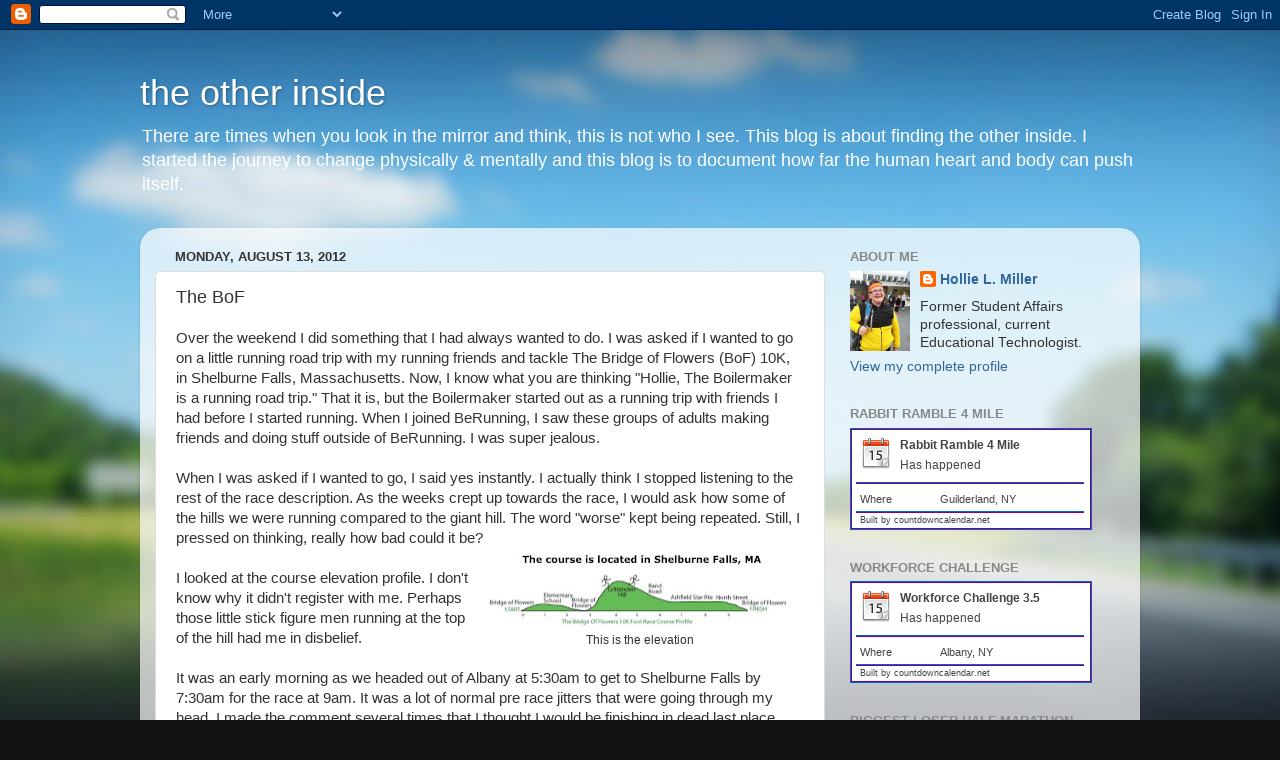

--- FILE ---
content_type: text/html; charset=UTF-8
request_url: http://blog.theotherinside.com/2012/08/the-bof.html
body_size: 16787
content:
<!DOCTYPE html>
<html class='v2' dir='ltr' lang='en'>
<head>
<link href='https://www.blogger.com/static/v1/widgets/4128112664-css_bundle_v2.css' rel='stylesheet' type='text/css'/>
<meta content='width=1100' name='viewport'/>
<meta content='text/html; charset=UTF-8' http-equiv='Content-Type'/>
<meta content='blogger' name='generator'/>
<link href='http://blog.theotherinside.com/favicon.ico' rel='icon' type='image/x-icon'/>
<link href='http://blog.theotherinside.com/2012/08/the-bof.html' rel='canonical'/>
<link rel="alternate" type="application/atom+xml" title="the other inside - Atom" href="http://blog.theotherinside.com/feeds/posts/default" />
<link rel="alternate" type="application/rss+xml" title="the other inside - RSS" href="http://blog.theotherinside.com/feeds/posts/default?alt=rss" />
<link rel="service.post" type="application/atom+xml" title="the other inside - Atom" href="https://www.blogger.com/feeds/331420493204070444/posts/default" />

<link rel="alternate" type="application/atom+xml" title="the other inside - Atom" href="http://blog.theotherinside.com/feeds/1754784997221620980/comments/default" />
<!--Can't find substitution for tag [blog.ieCssRetrofitLinks]-->
<link href='https://blogger.googleusercontent.com/img/b/R29vZ2xl/AVvXsEhng32X1LunTfSJvCSQhJ7x-mcDADuseH11IS90tYV2XGOx2SiLYqO1a_h3J_4Z8rY6pZ4fMOlTXjTbV8UDxe2PvNtugW8Mla9fW5JTP5c_cCYhI96iKHAPOp9u_csTNH1DNpHaBkwUl9oP/s320/479799_10101704792593908_867556611_n.jpg' rel='image_src'/>
<meta content='http://blog.theotherinside.com/2012/08/the-bof.html' property='og:url'/>
<meta content='The BoF' property='og:title'/>
<meta content='Over the weekend I did something that I had always wanted to do. I was asked if I wanted to go on a little running road trip with my running...' property='og:description'/>
<meta content='https://blogger.googleusercontent.com/img/b/R29vZ2xl/AVvXsEhng32X1LunTfSJvCSQhJ7x-mcDADuseH11IS90tYV2XGOx2SiLYqO1a_h3J_4Z8rY6pZ4fMOlTXjTbV8UDxe2PvNtugW8Mla9fW5JTP5c_cCYhI96iKHAPOp9u_csTNH1DNpHaBkwUl9oP/w1200-h630-p-k-no-nu/479799_10101704792593908_867556611_n.jpg' property='og:image'/>
<title>the other inside: The BoF</title>
<style id='page-skin-1' type='text/css'><!--
/*-----------------------------------------------
Blogger Template Style
Name:     Picture Window
Designer: Blogger
URL:      www.blogger.com
----------------------------------------------- */
/* Content
----------------------------------------------- */
body {
font: normal normal 15px Arial, Tahoma, Helvetica, FreeSans, sans-serif;
color: #333333;
background: #111111 url(//themes.googleusercontent.com/image?id=1OACCYOE0-eoTRTfsBuX1NMN9nz599ufI1Jh0CggPFA_sK80AGkIr8pLtYRpNUKPmwtEa) repeat-x fixed top center;
}
html body .region-inner {
min-width: 0;
max-width: 100%;
width: auto;
}
.content-outer {
font-size: 90%;
}
a:link {
text-decoration:none;
color: #336699;
}
a:visited {
text-decoration:none;
color: #6699cc;
}
a:hover {
text-decoration:underline;
color: #33aaff;
}
.content-outer {
background: transparent none repeat scroll top left;
-moz-border-radius: 0;
-webkit-border-radius: 0;
-goog-ms-border-radius: 0;
border-radius: 0;
-moz-box-shadow: 0 0 0 rgba(0, 0, 0, .15);
-webkit-box-shadow: 0 0 0 rgba(0, 0, 0, .15);
-goog-ms-box-shadow: 0 0 0 rgba(0, 0, 0, .15);
box-shadow: 0 0 0 rgba(0, 0, 0, .15);
margin: 20px auto;
}
.content-inner {
padding: 0;
}
/* Header
----------------------------------------------- */
.header-outer {
background: transparent none repeat-x scroll top left;
_background-image: none;
color: #ffffff;
-moz-border-radius: 0;
-webkit-border-radius: 0;
-goog-ms-border-radius: 0;
border-radius: 0;
}
.Header img, .Header #header-inner {
-moz-border-radius: 0;
-webkit-border-radius: 0;
-goog-ms-border-radius: 0;
border-radius: 0;
}
.header-inner .Header .titlewrapper,
.header-inner .Header .descriptionwrapper {
padding-left: 0;
padding-right: 0;
}
.Header h1 {
font: normal normal 36px Arial, Tahoma, Helvetica, FreeSans, sans-serif;
text-shadow: 1px 1px 3px rgba(0, 0, 0, 0.3);
}
.Header h1 a {
color: #ffffff;
}
.Header .description {
font-size: 130%;
}
/* Tabs
----------------------------------------------- */
.tabs-inner {
margin: .5em 20px 0;
padding: 0;
}
.tabs-inner .section {
margin: 0;
}
.tabs-inner .widget ul {
padding: 0;
background: transparent none repeat scroll bottom;
-moz-border-radius: 0;
-webkit-border-radius: 0;
-goog-ms-border-radius: 0;
border-radius: 0;
}
.tabs-inner .widget li {
border: none;
}
.tabs-inner .widget li a {
display: inline-block;
padding: .5em 1em;
margin-right: .25em;
color: #ffffff;
font: normal normal 15px Arial, Tahoma, Helvetica, FreeSans, sans-serif;
-moz-border-radius: 10px 10px 0 0;
-webkit-border-top-left-radius: 10px;
-webkit-border-top-right-radius: 10px;
-goog-ms-border-radius: 10px 10px 0 0;
border-radius: 10px 10px 0 0;
background: transparent url(https://resources.blogblog.com/blogblog/data/1kt/transparent/black50.png) repeat scroll top left;
border-right: 1px solid transparent;
}
.tabs-inner .widget li:first-child a {
padding-left: 1.25em;
-moz-border-radius-topleft: 10px;
-moz-border-radius-bottomleft: 0;
-webkit-border-top-left-radius: 10px;
-webkit-border-bottom-left-radius: 0;
-goog-ms-border-top-left-radius: 10px;
-goog-ms-border-bottom-left-radius: 0;
border-top-left-radius: 10px;
border-bottom-left-radius: 0;
}
.tabs-inner .widget li.selected a,
.tabs-inner .widget li a:hover {
position: relative;
z-index: 1;
background: transparent url(https://resources.blogblog.com/blogblog/data/1kt/transparent/white80.png) repeat scroll bottom;
color: #336699;
-moz-box-shadow: 0 0 3px rgba(0, 0, 0, .15);
-webkit-box-shadow: 0 0 3px rgba(0, 0, 0, .15);
-goog-ms-box-shadow: 0 0 3px rgba(0, 0, 0, .15);
box-shadow: 0 0 3px rgba(0, 0, 0, .15);
}
/* Headings
----------------------------------------------- */
h2 {
font: bold normal 13px Arial, Tahoma, Helvetica, FreeSans, sans-serif;
text-transform: uppercase;
color: #888888;
margin: .5em 0;
}
/* Main
----------------------------------------------- */
.main-outer {
background: transparent url(https://resources.blogblog.com/blogblog/data/1kt/transparent/white80.png) repeat scroll top left;
-moz-border-radius: 20px 20px 0 0;
-webkit-border-top-left-radius: 20px;
-webkit-border-top-right-radius: 20px;
-webkit-border-bottom-left-radius: 0;
-webkit-border-bottom-right-radius: 0;
-goog-ms-border-radius: 20px 20px 0 0;
border-radius: 20px 20px 0 0;
-moz-box-shadow: 0 1px 3px rgba(0, 0, 0, .15);
-webkit-box-shadow: 0 1px 3px rgba(0, 0, 0, .15);
-goog-ms-box-shadow: 0 1px 3px rgba(0, 0, 0, .15);
box-shadow: 0 1px 3px rgba(0, 0, 0, .15);
}
.main-inner {
padding: 15px 20px 20px;
}
.main-inner .column-center-inner {
padding: 0 0;
}
.main-inner .column-left-inner {
padding-left: 0;
}
.main-inner .column-right-inner {
padding-right: 0;
}
/* Posts
----------------------------------------------- */
h3.post-title {
margin: 0;
font: normal normal 18px Arial, Tahoma, Helvetica, FreeSans, sans-serif;
}
.comments h4 {
margin: 1em 0 0;
font: normal normal 18px Arial, Tahoma, Helvetica, FreeSans, sans-serif;
}
.date-header span {
color: #333333;
}
.post-outer {
background-color: #ffffff;
border: solid 1px #dddddd;
-moz-border-radius: 5px;
-webkit-border-radius: 5px;
border-radius: 5px;
-goog-ms-border-radius: 5px;
padding: 15px 20px;
margin: 0 -20px 20px;
}
.post-body {
line-height: 1.4;
font-size: 110%;
position: relative;
}
.post-header {
margin: 0 0 1.5em;
color: #999999;
line-height: 1.6;
}
.post-footer {
margin: .5em 0 0;
color: #999999;
line-height: 1.6;
}
#blog-pager {
font-size: 140%
}
#comments .comment-author {
padding-top: 1.5em;
border-top: dashed 1px #ccc;
border-top: dashed 1px rgba(128, 128, 128, .5);
background-position: 0 1.5em;
}
#comments .comment-author:first-child {
padding-top: 0;
border-top: none;
}
.avatar-image-container {
margin: .2em 0 0;
}
/* Comments
----------------------------------------------- */
.comments .comments-content .icon.blog-author {
background-repeat: no-repeat;
background-image: url([data-uri]);
}
.comments .comments-content .loadmore a {
border-top: 1px solid #33aaff;
border-bottom: 1px solid #33aaff;
}
.comments .continue {
border-top: 2px solid #33aaff;
}
/* Widgets
----------------------------------------------- */
.widget ul, .widget #ArchiveList ul.flat {
padding: 0;
list-style: none;
}
.widget ul li, .widget #ArchiveList ul.flat li {
border-top: dashed 1px #ccc;
border-top: dashed 1px rgba(128, 128, 128, .5);
}
.widget ul li:first-child, .widget #ArchiveList ul.flat li:first-child {
border-top: none;
}
.widget .post-body ul {
list-style: disc;
}
.widget .post-body ul li {
border: none;
}
/* Footer
----------------------------------------------- */
.footer-outer {
color:#cccccc;
background: transparent url(https://resources.blogblog.com/blogblog/data/1kt/transparent/black50.png) repeat scroll top left;
-moz-border-radius: 0 0 20px 20px;
-webkit-border-top-left-radius: 0;
-webkit-border-top-right-radius: 0;
-webkit-border-bottom-left-radius: 20px;
-webkit-border-bottom-right-radius: 20px;
-goog-ms-border-radius: 0 0 20px 20px;
border-radius: 0 0 20px 20px;
-moz-box-shadow: 0 1px 3px rgba(0, 0, 0, .15);
-webkit-box-shadow: 0 1px 3px rgba(0, 0, 0, .15);
-goog-ms-box-shadow: 0 1px 3px rgba(0, 0, 0, .15);
box-shadow: 0 1px 3px rgba(0, 0, 0, .15);
}
.footer-inner {
padding: 10px 20px 20px;
}
.footer-outer a {
color: #99ccee;
}
.footer-outer a:visited {
color: #77aaee;
}
.footer-outer a:hover {
color: #33aaff;
}
.footer-outer .widget h2 {
color: #aaaaaa;
}
/* Mobile
----------------------------------------------- */
html body.mobile {
height: auto;
}
html body.mobile {
min-height: 480px;
background-size: 100% auto;
}
.mobile .body-fauxcolumn-outer {
background: transparent none repeat scroll top left;
}
html .mobile .mobile-date-outer, html .mobile .blog-pager {
border-bottom: none;
background: transparent url(https://resources.blogblog.com/blogblog/data/1kt/transparent/white80.png) repeat scroll top left;
margin-bottom: 10px;
}
.mobile .date-outer {
background: transparent url(https://resources.blogblog.com/blogblog/data/1kt/transparent/white80.png) repeat scroll top left;
}
.mobile .header-outer, .mobile .main-outer,
.mobile .post-outer, .mobile .footer-outer {
-moz-border-radius: 0;
-webkit-border-radius: 0;
-goog-ms-border-radius: 0;
border-radius: 0;
}
.mobile .content-outer,
.mobile .main-outer,
.mobile .post-outer {
background: inherit;
border: none;
}
.mobile .content-outer {
font-size: 100%;
}
.mobile-link-button {
background-color: #336699;
}
.mobile-link-button a:link, .mobile-link-button a:visited {
color: #ffffff;
}
.mobile-index-contents {
color: #333333;
}
.mobile .tabs-inner .PageList .widget-content {
background: transparent url(https://resources.blogblog.com/blogblog/data/1kt/transparent/white80.png) repeat scroll bottom;
color: #336699;
}
.mobile .tabs-inner .PageList .widget-content .pagelist-arrow {
border-left: 1px solid transparent;
}

--></style>
<style id='template-skin-1' type='text/css'><!--
body {
min-width: 1000px;
}
.content-outer, .content-fauxcolumn-outer, .region-inner {
min-width: 1000px;
max-width: 1000px;
_width: 1000px;
}
.main-inner .columns {
padding-left: 0px;
padding-right: 300px;
}
.main-inner .fauxcolumn-center-outer {
left: 0px;
right: 300px;
/* IE6 does not respect left and right together */
_width: expression(this.parentNode.offsetWidth -
parseInt("0px") -
parseInt("300px") + 'px');
}
.main-inner .fauxcolumn-left-outer {
width: 0px;
}
.main-inner .fauxcolumn-right-outer {
width: 300px;
}
.main-inner .column-left-outer {
width: 0px;
right: 100%;
margin-left: -0px;
}
.main-inner .column-right-outer {
width: 300px;
margin-right: -300px;
}
#layout {
min-width: 0;
}
#layout .content-outer {
min-width: 0;
width: 800px;
}
#layout .region-inner {
min-width: 0;
width: auto;
}
body#layout div.add_widget {
padding: 8px;
}
body#layout div.add_widget a {
margin-left: 32px;
}
--></style>
<style>
    body {background-image:url(\/\/themes.googleusercontent.com\/image?id=1OACCYOE0-eoTRTfsBuX1NMN9nz599ufI1Jh0CggPFA_sK80AGkIr8pLtYRpNUKPmwtEa);}
    
@media (max-width: 200px) { body {background-image:url(\/\/themes.googleusercontent.com\/image?id=1OACCYOE0-eoTRTfsBuX1NMN9nz599ufI1Jh0CggPFA_sK80AGkIr8pLtYRpNUKPmwtEa&options=w200);}}
@media (max-width: 400px) and (min-width: 201px) { body {background-image:url(\/\/themes.googleusercontent.com\/image?id=1OACCYOE0-eoTRTfsBuX1NMN9nz599ufI1Jh0CggPFA_sK80AGkIr8pLtYRpNUKPmwtEa&options=w400);}}
@media (max-width: 800px) and (min-width: 401px) { body {background-image:url(\/\/themes.googleusercontent.com\/image?id=1OACCYOE0-eoTRTfsBuX1NMN9nz599ufI1Jh0CggPFA_sK80AGkIr8pLtYRpNUKPmwtEa&options=w800);}}
@media (max-width: 1200px) and (min-width: 801px) { body {background-image:url(\/\/themes.googleusercontent.com\/image?id=1OACCYOE0-eoTRTfsBuX1NMN9nz599ufI1Jh0CggPFA_sK80AGkIr8pLtYRpNUKPmwtEa&options=w1200);}}
/* Last tag covers anything over one higher than the previous max-size cap. */
@media (min-width: 1201px) { body {background-image:url(\/\/themes.googleusercontent.com\/image?id=1OACCYOE0-eoTRTfsBuX1NMN9nz599ufI1Jh0CggPFA_sK80AGkIr8pLtYRpNUKPmwtEa&options=w1600);}}
  </style>
<link href='https://www.blogger.com/dyn-css/authorization.css?targetBlogID=331420493204070444&amp;zx=3dc0d6bb-3f41-4508-8014-bff84c22dd2c' media='none' onload='if(media!=&#39;all&#39;)media=&#39;all&#39;' rel='stylesheet'/><noscript><link href='https://www.blogger.com/dyn-css/authorization.css?targetBlogID=331420493204070444&amp;zx=3dc0d6bb-3f41-4508-8014-bff84c22dd2c' rel='stylesheet'/></noscript>
<meta name='google-adsense-platform-account' content='ca-host-pub-1556223355139109'/>
<meta name='google-adsense-platform-domain' content='blogspot.com'/>

<!-- data-ad-client=ca-pub-8532641324638408 -->

</head>
<body class='loading variant-open'>
<div class='navbar section' id='navbar' name='Navbar'><div class='widget Navbar' data-version='1' id='Navbar1'><script type="text/javascript">
    function setAttributeOnload(object, attribute, val) {
      if(window.addEventListener) {
        window.addEventListener('load',
          function(){ object[attribute] = val; }, false);
      } else {
        window.attachEvent('onload', function(){ object[attribute] = val; });
      }
    }
  </script>
<div id="navbar-iframe-container"></div>
<script type="text/javascript" src="https://apis.google.com/js/platform.js"></script>
<script type="text/javascript">
      gapi.load("gapi.iframes:gapi.iframes.style.bubble", function() {
        if (gapi.iframes && gapi.iframes.getContext) {
          gapi.iframes.getContext().openChild({
              url: 'https://www.blogger.com/navbar/331420493204070444?po\x3d1754784997221620980\x26origin\x3dhttp://blog.theotherinside.com',
              where: document.getElementById("navbar-iframe-container"),
              id: "navbar-iframe"
          });
        }
      });
    </script><script type="text/javascript">
(function() {
var script = document.createElement('script');
script.type = 'text/javascript';
script.src = '//pagead2.googlesyndication.com/pagead/js/google_top_exp.js';
var head = document.getElementsByTagName('head')[0];
if (head) {
head.appendChild(script);
}})();
</script>
</div></div>
<div class='body-fauxcolumns'>
<div class='fauxcolumn-outer body-fauxcolumn-outer'>
<div class='cap-top'>
<div class='cap-left'></div>
<div class='cap-right'></div>
</div>
<div class='fauxborder-left'>
<div class='fauxborder-right'></div>
<div class='fauxcolumn-inner'>
</div>
</div>
<div class='cap-bottom'>
<div class='cap-left'></div>
<div class='cap-right'></div>
</div>
</div>
</div>
<div class='content'>
<div class='content-fauxcolumns'>
<div class='fauxcolumn-outer content-fauxcolumn-outer'>
<div class='cap-top'>
<div class='cap-left'></div>
<div class='cap-right'></div>
</div>
<div class='fauxborder-left'>
<div class='fauxborder-right'></div>
<div class='fauxcolumn-inner'>
</div>
</div>
<div class='cap-bottom'>
<div class='cap-left'></div>
<div class='cap-right'></div>
</div>
</div>
</div>
<div class='content-outer'>
<div class='content-cap-top cap-top'>
<div class='cap-left'></div>
<div class='cap-right'></div>
</div>
<div class='fauxborder-left content-fauxborder-left'>
<div class='fauxborder-right content-fauxborder-right'></div>
<div class='content-inner'>
<header>
<div class='header-outer'>
<div class='header-cap-top cap-top'>
<div class='cap-left'></div>
<div class='cap-right'></div>
</div>
<div class='fauxborder-left header-fauxborder-left'>
<div class='fauxborder-right header-fauxborder-right'></div>
<div class='region-inner header-inner'>
<div class='header section' id='header' name='Header'><div class='widget Header' data-version='1' id='Header1'>
<div id='header-inner'>
<div class='titlewrapper'>
<h1 class='title'>
<a href='http://blog.theotherinside.com/'>
the other inside
</a>
</h1>
</div>
<div class='descriptionwrapper'>
<p class='description'><span>There are times when you look in the mirror and think, this is not who I see. This blog is about finding the other inside. I started the journey to change physically &amp; mentally and this blog is to document how far the human heart and body can push itself.</span></p>
</div>
</div>
</div></div>
</div>
</div>
<div class='header-cap-bottom cap-bottom'>
<div class='cap-left'></div>
<div class='cap-right'></div>
</div>
</div>
</header>
<div class='tabs-outer'>
<div class='tabs-cap-top cap-top'>
<div class='cap-left'></div>
<div class='cap-right'></div>
</div>
<div class='fauxborder-left tabs-fauxborder-left'>
<div class='fauxborder-right tabs-fauxborder-right'></div>
<div class='region-inner tabs-inner'>
<div class='tabs no-items section' id='crosscol' name='Cross-Column'></div>
<div class='tabs no-items section' id='crosscol-overflow' name='Cross-Column 2'></div>
</div>
</div>
<div class='tabs-cap-bottom cap-bottom'>
<div class='cap-left'></div>
<div class='cap-right'></div>
</div>
</div>
<div class='main-outer'>
<div class='main-cap-top cap-top'>
<div class='cap-left'></div>
<div class='cap-right'></div>
</div>
<div class='fauxborder-left main-fauxborder-left'>
<div class='fauxborder-right main-fauxborder-right'></div>
<div class='region-inner main-inner'>
<div class='columns fauxcolumns'>
<div class='fauxcolumn-outer fauxcolumn-center-outer'>
<div class='cap-top'>
<div class='cap-left'></div>
<div class='cap-right'></div>
</div>
<div class='fauxborder-left'>
<div class='fauxborder-right'></div>
<div class='fauxcolumn-inner'>
</div>
</div>
<div class='cap-bottom'>
<div class='cap-left'></div>
<div class='cap-right'></div>
</div>
</div>
<div class='fauxcolumn-outer fauxcolumn-left-outer'>
<div class='cap-top'>
<div class='cap-left'></div>
<div class='cap-right'></div>
</div>
<div class='fauxborder-left'>
<div class='fauxborder-right'></div>
<div class='fauxcolumn-inner'>
</div>
</div>
<div class='cap-bottom'>
<div class='cap-left'></div>
<div class='cap-right'></div>
</div>
</div>
<div class='fauxcolumn-outer fauxcolumn-right-outer'>
<div class='cap-top'>
<div class='cap-left'></div>
<div class='cap-right'></div>
</div>
<div class='fauxborder-left'>
<div class='fauxborder-right'></div>
<div class='fauxcolumn-inner'>
</div>
</div>
<div class='cap-bottom'>
<div class='cap-left'></div>
<div class='cap-right'></div>
</div>
</div>
<!-- corrects IE6 width calculation -->
<div class='columns-inner'>
<div class='column-center-outer'>
<div class='column-center-inner'>
<div class='main section' id='main' name='Main'><div class='widget Blog' data-version='1' id='Blog1'>
<div class='blog-posts hfeed'>

          <div class="date-outer">
        
<h2 class='date-header'><span>Monday, August 13, 2012</span></h2>

          <div class="date-posts">
        
<div class='post-outer'>
<div class='post hentry uncustomized-post-template' itemprop='blogPost' itemscope='itemscope' itemtype='http://schema.org/BlogPosting'>
<meta content='https://blogger.googleusercontent.com/img/b/R29vZ2xl/AVvXsEhng32X1LunTfSJvCSQhJ7x-mcDADuseH11IS90tYV2XGOx2SiLYqO1a_h3J_4Z8rY6pZ4fMOlTXjTbV8UDxe2PvNtugW8Mla9fW5JTP5c_cCYhI96iKHAPOp9u_csTNH1DNpHaBkwUl9oP/s320/479799_10101704792593908_867556611_n.jpg' itemprop='image_url'/>
<meta content='331420493204070444' itemprop='blogId'/>
<meta content='1754784997221620980' itemprop='postId'/>
<a name='1754784997221620980'></a>
<h3 class='post-title entry-title' itemprop='name'>
The BoF
</h3>
<div class='post-header'>
<div class='post-header-line-1'></div>
</div>
<div class='post-body entry-content' id='post-body-1754784997221620980' itemprop='description articleBody'>
Over the weekend I did something that I had always wanted to do. I was asked if I wanted to go on a little running road trip with my running friends and tackle The Bridge of Flowers (BoF) 10K, in Shelburne Falls, Massachusetts. Now, I know what you are thinking "Hollie, The Boilermaker is a running road trip." That it is, but the Boilermaker started out as a running trip with friends I had before I started running. When I joined BeRunning, I saw these groups of adults making friends and doing stuff outside of BeRunning. I was super jealous.<br />
<br />
When I was asked if I wanted to go, I said yes instantly. I actually think I stopped listening to the rest of the race description. As the weeks crept up towards the race, I would ask how some of the hills we were running compared to the giant hill. The word "worse" kept being repeated. Still, I pressed on thinking, really how bad could it be?<br />
<table cellpadding="0" cellspacing="0" class="tr-caption-container" style="float: right; text-align: center;"><tbody>
<tr><td style="text-align: center;"><a href="https://blogger.googleusercontent.com/img/b/R29vZ2xl/AVvXsEhng32X1LunTfSJvCSQhJ7x-mcDADuseH11IS90tYV2XGOx2SiLYqO1a_h3J_4Z8rY6pZ4fMOlTXjTbV8UDxe2PvNtugW8Mla9fW5JTP5c_cCYhI96iKHAPOp9u_csTNH1DNpHaBkwUl9oP/s1600/479799_10101704792593908_867556611_n.jpg" imageanchor="1" style="margin-left: auto; margin-right: auto;"><img border="0" height="75" src="https://blogger.googleusercontent.com/img/b/R29vZ2xl/AVvXsEhng32X1LunTfSJvCSQhJ7x-mcDADuseH11IS90tYV2XGOx2SiLYqO1a_h3J_4Z8rY6pZ4fMOlTXjTbV8UDxe2PvNtugW8Mla9fW5JTP5c_cCYhI96iKHAPOp9u_csTNH1DNpHaBkwUl9oP/s320/479799_10101704792593908_867556611_n.jpg" width="320" /></a></td></tr>
<tr><td class="tr-caption" style="text-align: center;">This is the elevation</td></tr>
</tbody></table>
<br />
I looked at the course elevation profile. I don't know why it didn't register with me. Perhaps those little stick figure men running at the top of the hill had me in disbelief.<br />
<br />
It was an early morning as we headed out of Albany at 5:30am to get to Shelburne Falls by 7:30am for the race at 9am. It was a lot of normal pre race jitters that were going through my head. I made the comment several times that I thought I would be finishing in dead last place. Prior to getting our packets I was given the option to see the "hill". I am glad I said no, because if I saw it, I doubt my mind would have battled it and I would have given up too soon.<br />
<br />
There is this thing that happens prior to races (of all distances) - hardcore runners do a little warm up run. I have never done a warm up run. Why? Because I am usually tired after .5 miles, so doing that before having to run 6.2 miles seemed counter intuitive. However, I was peer pressured into a little warm up run of the beginning of the race route, which has an incline. Hollie is not great at hills but I trucked along giving it a shot. <br />
<br />
<div class="separator" style="clear: both; text-align: center;">
<br /></div>
<table cellpadding="0" cellspacing="0" class="tr-caption-container" style="float: left; margin-right: 1em; text-align: left;"><tbody>
<tr><td style="text-align: center;"><a href="https://blogger.googleusercontent.com/img/b/R29vZ2xl/AVvXsEjNMVeRP1JpvqbYqoa4GrR-3-ab6hNTiJVF6n5mk0rEfHCnS2r1o8ri8_G1E8nnkJENOezkNMdJWyWmcmeFAGYEUjCz91kucs17L7DO7YLko-hGXYQTRRjSJt2Qa0wvl8ldj2FAxHOFN0mC/s1600/259740_10151004022573517_73197113_o.jpg" imageanchor="1" style="clear: left; margin-bottom: 1em; margin-left: auto; margin-right: auto;"><img border="0" height="213" src="https://blogger.googleusercontent.com/img/b/R29vZ2xl/AVvXsEjNMVeRP1JpvqbYqoa4GrR-3-ab6hNTiJVF6n5mk0rEfHCnS2r1o8ri8_G1E8nnkJENOezkNMdJWyWmcmeFAGYEUjCz91kucs17L7DO7YLko-hGXYQTRRjSJt2Qa0wvl8ldj2FAxHOFN0mC/s320/259740_10151004022573517_73197113_o.jpg" width="320" /></a></td></tr>
<tr><td class="tr-caption" style="text-align: center;">I'm on the right in the purple, camel back guy passed me later.</td></tr>
</tbody></table>
The race started and as usual the distance between the pack and myself lengthens very quickly. We ran up the incline and it "looped" around a neighborhood in town. It was at this point that camelback guy passed me and I could hear the faithful sounds of the diesel ambulance truck. I went up around the corner and the ambulance went straight. When I approached them on the loop, I waved and shouted "come on boys!"<br />
<br />
The race volunteers were really great and very supportive. As we ran back through town to approach the hill, my name was shouted out from the announcer. I was last place and my name was still shouted out (it's the little things I love) The day was hot and very humid. My asthma was sure to flare up at some point, so my inhaler was in my little silver pouch. <br />
<br />
I made it to the beginning of the Crittenden Hill. I haven't been able to effectively describe this to anyone. Even the <a href="http://youtu.be/irxqQZkKBe8" target="_blank">video</a> I took does not describe it. The amount of curse words that come out of my mouth when talking about the hill give you the gist. There were several points in the hill that I just kept pumping my arms with the notion that my feet would indeed follow. I used my inhaler several times. I doubted myself, several times. My calves were burning. Each level of the hill was followed by an even more abusive section. For fit and fast runners, it seems like I'm making up how hard this hill was. However, I challenge any fast runner to strap on the amount of weight needed to make them the same weight as me and try to run up that damn hill. <br />
<br />
When I got to the top of the hill I was relieved. Until, I realized how much strength it would take for me to run down the angle of the hill. It didn't feel as steep as the incline but it was much steeper than the Boilermaker hill. It was also dirt/trail terrain, something I'm not used to. The police car was right behind me the entire hill with his silent siren on.I was glad I couldn't hear him but still aware that there was someone driving less than 3mph to make sure I finished the race.<br />
<br />
I had to use my quads more in the last 3 miles of the race. My calves were so tired and heavy. My intervals were all way off base. We had to run on grass for part of the race (i don't like running on grass). There was one point of the race where I got to see Kim running towards me. It was after the hill, so I'm sure she was relieved to see I had made it through that.<br />
<br />
<table cellpadding="0" cellspacing="0" class="tr-caption-container" style="float: right; text-align: right;"><tbody>
<tr><td style="text-align: center;"><a href="https://blogger.googleusercontent.com/img/b/R29vZ2xl/AVvXsEhlYZcSbqQrgxQkY7LxiPLkgLcXagnl3fIA694zZ-kd-Lz6QyvgPM46m2PxDppME9aKTfPBE-nj0uexIbe6mKYNKn1UFx9rj3wIp3FPc1yhIK_KiK7IRmNrZ2g5KZlWcmM8_jmTAPArNO9W/s1600/219881_4076509084029_255922707_o.jpg" imageanchor="1" style="clear: right; margin-bottom: 1em; margin-left: auto; margin-right: auto;"><img border="0" height="320" src="https://blogger.googleusercontent.com/img/b/R29vZ2xl/AVvXsEhlYZcSbqQrgxQkY7LxiPLkgLcXagnl3fIA694zZ-kd-Lz6QyvgPM46m2PxDppME9aKTfPBE-nj0uexIbe6mKYNKn1UFx9rj3wIp3FPc1yhIK_KiK7IRmNrZ2g5KZlWcmM8_jmTAPArNO9W/s320/219881_4076509084029_255922707_o.jpg" width="180" /></a></td></tr>
<tr><td class="tr-caption" style="text-align: center;">Kim, Jenika, &amp; Me</td></tr>
</tbody></table>
I kept saying, it's only 3 miles, a total of 6.2 miles, you ran 7 last weekend, why is this so hard? At this point, cars were let back on the race route. Some were nice and honked and shouted support, others flew by me very close to the orange cones. Race volunteers were applauding me and shouting out things like "I'm so glad you are running this race!" or "I wouldn't have even made it up the hill, I'm proud of you!" I kept checking my watch to see how many miles I had left. Somewhere around the last .5 mile I just stopped doing my intervals and I ran slowly.<br />
<br />
I was coming back into town and I could see the Iron Bridge I ran over earlier. People who had finished the&nbsp; race a long time ago and their race supporters just stopped and started clapping for me. This cause a surge of clapping to start at the finish line. I rounded the corner and there was the orange and the green! Jenika and Kim met me on the bridge and started to run me in. Then somewhere I found enough energy to pick it up to the finish line. The announcer fully shouting my name the entire time. It was like I was the first place finisher!<br />
<br />
I crossed the finish at 1:45:10 - For me, that was an awesome time. My regular 10K time is around 1:35:00 so that damn hill only added 10 minutes.<br />
<br />
We took a little time after the race and walked over the actual Bridge of Flowers. It's an old railroad bridge that the town decided to plant trees and flowers on. While we walked on the bridge people congratulated me by name. Like a miniature celebrity, I said thank you and smiled at them. Not going to lie, it was a really cool thing. <br />
<br />
<table cellpadding="0" cellspacing="0" class="tr-caption-container" style="float: left; margin-right: 1em; text-align: left;"><tbody>
<tr><td style="text-align: center;"><a href="https://blogger.googleusercontent.com/img/b/R29vZ2xl/AVvXsEjjQvJWODSXHIXjrAGiu7st5ErMzcxq7LkMgJAsqPRrlVFYsjhicGhniG307fd2MHoztRLy2OMaqOizn-xUXtETZqNLmOvmZebQOO8xeYv7r0tJMm_sv4bL7UnKY9j1OCHxXQdxibhrAx61/s1600/297444_10101703452005458_1057818663_n.jpg" imageanchor="1" style="clear: left; margin-bottom: 1em; margin-left: auto; margin-right: auto;"><img border="0" height="240" src="https://blogger.googleusercontent.com/img/b/R29vZ2xl/AVvXsEjjQvJWODSXHIXjrAGiu7st5ErMzcxq7LkMgJAsqPRrlVFYsjhicGhniG307fd2MHoztRLy2OMaqOizn-xUXtETZqNLmOvmZebQOO8xeYv7r0tJMm_sv4bL7UnKY9j1OCHxXQdxibhrAx61/s320/297444_10101703452005458_1057818663_n.jpg" width="320" /></a></td></tr>
<tr><td class="tr-caption" style="text-align: center;">Actual view from the Bridge of Flowers</td></tr>
</tbody></table>
After the race, both Kim and Jenika were dedicated to running The Bridge of Flowers again next year. I could not make the commitment out loud yet. However, I fear it will be similar to The Boilermaker. How I sign up for it again but have no idea why and I curse at myself halfway through the race. <br />
<br />
It was the toughest race I've ever run. For me it was tougher than the Boilermaker. Still, I finished it. The trip was worth it in so many ways. 
<div style='clear: both;'></div>
</div>
<div class='post-footer'>
<div class='post-footer-line post-footer-line-1'>
<span class='post-author vcard'>
Posted by
<span class='fn' itemprop='author' itemscope='itemscope' itemtype='http://schema.org/Person'>
<meta content='https://www.blogger.com/profile/14529828832919632448' itemprop='url'/>
<a class='g-profile' href='https://www.blogger.com/profile/14529828832919632448' rel='author' title='author profile'>
<span itemprop='name'>Hollie L. Miller</span>
</a>
</span>
</span>
<span class='post-timestamp'>
at
<meta content='http://blog.theotherinside.com/2012/08/the-bof.html' itemprop='url'/>
<a class='timestamp-link' href='http://blog.theotherinside.com/2012/08/the-bof.html' rel='bookmark' title='permanent link'><abbr class='published' itemprop='datePublished' title='2012-08-13T14:26:00-04:00'>2:26&#8239;PM</abbr></a>
</span>
<span class='post-comment-link'>
</span>
<span class='post-icons'>
<span class='item-action'>
<a href='https://www.blogger.com/email-post/331420493204070444/1754784997221620980' title='Email Post'>
<img alt='' class='icon-action' height='13' src='https://resources.blogblog.com/img/icon18_email.gif' width='18'/>
</a>
</span>
<span class='item-control blog-admin pid-2008889130'>
<a href='https://www.blogger.com/post-edit.g?blogID=331420493204070444&postID=1754784997221620980&from=pencil' title='Edit Post'>
<img alt='' class='icon-action' height='18' src='https://resources.blogblog.com/img/icon18_edit_allbkg.gif' width='18'/>
</a>
</span>
</span>
<div class='post-share-buttons goog-inline-block'>
<a class='goog-inline-block share-button sb-email' href='https://www.blogger.com/share-post.g?blogID=331420493204070444&postID=1754784997221620980&target=email' target='_blank' title='Email This'><span class='share-button-link-text'>Email This</span></a><a class='goog-inline-block share-button sb-blog' href='https://www.blogger.com/share-post.g?blogID=331420493204070444&postID=1754784997221620980&target=blog' onclick='window.open(this.href, "_blank", "height=270,width=475"); return false;' target='_blank' title='BlogThis!'><span class='share-button-link-text'>BlogThis!</span></a><a class='goog-inline-block share-button sb-twitter' href='https://www.blogger.com/share-post.g?blogID=331420493204070444&postID=1754784997221620980&target=twitter' target='_blank' title='Share to X'><span class='share-button-link-text'>Share to X</span></a><a class='goog-inline-block share-button sb-facebook' href='https://www.blogger.com/share-post.g?blogID=331420493204070444&postID=1754784997221620980&target=facebook' onclick='window.open(this.href, "_blank", "height=430,width=640"); return false;' target='_blank' title='Share to Facebook'><span class='share-button-link-text'>Share to Facebook</span></a><a class='goog-inline-block share-button sb-pinterest' href='https://www.blogger.com/share-post.g?blogID=331420493204070444&postID=1754784997221620980&target=pinterest' target='_blank' title='Share to Pinterest'><span class='share-button-link-text'>Share to Pinterest</span></a>
</div>
</div>
<div class='post-footer-line post-footer-line-2'>
<span class='post-labels'>
Labels:
<a href='http://blog.theotherinside.com/search/label/10K' rel='tag'>10K</a>,
<a href='http://blog.theotherinside.com/search/label/asthma' rel='tag'>asthma</a>,
<a href='http://blog.theotherinside.com/search/label/BoF' rel='tag'>BoF</a>,
<a href='http://blog.theotherinside.com/search/label/Bridge%20of%20Flowers' rel='tag'>Bridge of Flowers</a>,
<a href='http://blog.theotherinside.com/search/label/heart%20and%20head' rel='tag'>heart and head</a>,
<a href='http://blog.theotherinside.com/search/label/Hills' rel='tag'>Hills</a>,
<a href='http://blog.theotherinside.com/search/label/motivation' rel='tag'>motivation</a>,
<a href='http://blog.theotherinside.com/search/label/race%20roadtrips' rel='tag'>race roadtrips</a>,
<a href='http://blog.theotherinside.com/search/label/races' rel='tag'>races</a>
</span>
</div>
<div class='post-footer-line post-footer-line-3'>
<span class='post-location'>
</span>
</div>
</div>
</div>
<div class='comments' id='comments'>
<a name='comments'></a>
<h4>No comments:</h4>
<div id='Blog1_comments-block-wrapper'>
<dl class='avatar-comment-indent' id='comments-block'>
</dl>
</div>
<p class='comment-footer'>
<div class='comment-form'>
<a name='comment-form'></a>
<h4 id='comment-post-message'>Post a Comment</h4>
<p>
</p>
<a href='https://www.blogger.com/comment/frame/331420493204070444?po=1754784997221620980&hl=en&saa=85391&origin=http://blog.theotherinside.com' id='comment-editor-src'></a>
<iframe allowtransparency='true' class='blogger-iframe-colorize blogger-comment-from-post' frameborder='0' height='410px' id='comment-editor' name='comment-editor' src='' width='100%'></iframe>
<script src='https://www.blogger.com/static/v1/jsbin/1345082660-comment_from_post_iframe.js' type='text/javascript'></script>
<script type='text/javascript'>
      BLOG_CMT_createIframe('https://www.blogger.com/rpc_relay.html');
    </script>
</div>
</p>
</div>
</div>
<div class='inline-ad'>
<script type="text/javascript"><!--
google_ad_client="pub-8532641324638408";
google_ad_host="pub-1556223355139109";
google_ad_width=300;
google_ad_height=250;
google_ad_format="300x250_as";
google_ad_type="text_image";
google_ad_host_channel="0001";
google_color_border="FFFFFF";
google_color_bg="FFFFFF";
google_color_link="336699";
google_color_url="999999";
google_color_text="333333";
//--></script>
<script type="text/javascript"
  src="http://pagead2.googlesyndication.com/pagead/show_ads.js">
</script>
</div>

        </div></div>
      
</div>
<div class='blog-pager' id='blog-pager'>
<span id='blog-pager-newer-link'>
<a class='blog-pager-newer-link' href='http://blog.theotherinside.com/2012/08/give-me-fuel-give-me-fire.html' id='Blog1_blog-pager-newer-link' title='Newer Post'>Newer Post</a>
</span>
<span id='blog-pager-older-link'>
<a class='blog-pager-older-link' href='http://blog.theotherinside.com/2012/08/theory-into-practice.html' id='Blog1_blog-pager-older-link' title='Older Post'>Older Post</a>
</span>
<a class='home-link' href='http://blog.theotherinside.com/'>Home</a>
</div>
<div class='clear'></div>
<div class='post-feeds'>
<div class='feed-links'>
Subscribe to:
<a class='feed-link' href='http://blog.theotherinside.com/feeds/1754784997221620980/comments/default' target='_blank' type='application/atom+xml'>Post Comments (Atom)</a>
</div>
</div>
</div></div>
</div>
</div>
<div class='column-left-outer'>
<div class='column-left-inner'>
<aside>
</aside>
</div>
</div>
<div class='column-right-outer'>
<div class='column-right-inner'>
<aside>
<div class='sidebar section' id='sidebar-right-1'><div class='widget Profile' data-version='1' id='Profile1'>
<h2>About Me</h2>
<div class='widget-content'>
<a href='https://www.blogger.com/profile/14529828832919632448'><img alt='My photo' class='profile-img' height='80' src='//blogger.googleusercontent.com/img/b/R29vZ2xl/AVvXsEjrfEy4k5jdhcNaVW9oUQLZ88yXg6LpUdDXAJhrDWpBrEGEEeirHznepSpnMeI8-S7cXnxuDoPcX42JxCnw74lCw20D5fbnIm-ZrU2AgoxPbzaBUjDSgnZqiXumO9WPlw/s220/621462_10101838717721878_118089704_o.jpg' width='60'/></a>
<dl class='profile-datablock'>
<dt class='profile-data'>
<a class='profile-name-link g-profile' href='https://www.blogger.com/profile/14529828832919632448' rel='author' style='background-image: url(//www.blogger.com/img/logo-16.png);'>
Hollie L. Miller
</a>
</dt>
<dd class='profile-textblock'>Former Student Affairs professional, current Educational Technologist.</dd>
</dl>
<a class='profile-link' href='https://www.blogger.com/profile/14529828832919632448' rel='author'>View my complete profile</a>
<div class='clear'></div>
</div>
</div><div class='widget HTML' data-version='1' id='HTML12'>
<h2 class='title'>Rabbit Ramble 4 Mile</h2>
<div class='widget-content'>
<div style="float:left;width:240px;border:solid 1px #0066CC;color:#454545;font-family:arial;font-size:10px;">
	<div style="float:left;width:238px;border:solid 1px #800080;background-color:#FFFFFF;">
		<div style="float:left;width:238px;min-height:48px;">
			<div style="float:left;width:32px;min-height:32px;padding:8px;background-color:inherit;">
				<img src="http://d1stz1qhvaf3u5.cloudfront.net/sites/countdowncalendar.net/icons/date.png" alt ="Countdown Image" style="padding:0px;border:none;background-color:#FFFFFF;"/>
			</div>
			<div style="float:left;width:174px;padding-top:4px;min-height:44px;background-color:inherit;">
				<div style="float:left;width:174px;padding-top:3px;padding-bottom:4px;overflow:hidden;">
					<span style="font-size:12px;font-weight:bold;color:#454545;">Rabbit Ramble 4 Mile</span>
				</div>
				<div style="float:left;width:174px;">
					<span id="calendar-id-99b2ab61a2994237832f34ee3f26839b" name="calendar-id-99b2ab61a2994237832f34ee3f26839b" style="font-size:12px;color:#454545;"><script type="text/javascript">
var dateText = '3/30/2013 12:00:00 AM';
var selectedDate = new Date(dateText);
var currentDate = new Date();
var oneDay = 1000 * 60 * 60 * 24;
var oneHour = 1000 * 60 * 60;
var difference = selectedDate.getTime() - currentDate.getTime();
var days = Math.floor(difference / oneDay);
var hours = Math.floor((difference - (oneDay * days)) / oneHour);
if (selectedDate > currentDate) {
document.write('is in ' + days + ' days, ' + hours + ' hours');
}
else {
if(days == -1) {
document.write('Is here!');
}
else {
document.write('Has happened');
}
}
</script></span>
				</div>
			</div> 
		</div><div style="float:left;width:238px;">
			<div style="float:left;width:230px;padding-left:4px;">
				<div style="float:left; width:228px;height:1px;border-bottom:solid #800080 1px; background-color:#0066CC;">
				</div>
			</div>
			<div style="float:left;width:238px;padding-top:8px;font-size:11px;">
				<div style="float:left;width:80px;padding-left:8px;">
				Where
				</div>
				<div style="float:left;width:130px;">
					<span>Guilderland, NY</span>
				</div>
			</div>
		</div>
		<div style="float:left;width:238px;padding-top:4px;">
			<div style="float:left;width:230px;padding-left:4px;">
				<div style="float:left; width:228px;height:1px;border-bottom:solid #800080 1px; background-color:#0066CC;">
				</div>
			</div>
			<div style="float:left;width:230px;padding-top:2px;padding-bottom:2px;padding-left:8px;font-size:8.5px">
			Built by <a href="http://countdowncalendar.net/Home.aspx/Embedded" style="text-decoration:none;color:#454545;">countdowncalendar.net</a>
			</div>
		</div>
	</div>
</div>
</div>
<div class='clear'></div>
</div><div class='widget HTML' data-version='1' id='HTML5'>
<h2 class='title'>Workforce Challenge</h2>
<div class='widget-content'>
<div style="float:left;width:240px;border:solid 1px #0066CC;color:#454545;font-family:arial;font-size:10px;">
	<div style="float:left;width:238px;border:solid 1px #800080;background-color:#FFFFFF;">
		<div style="float:left;width:238px;min-height:48px;">
			<div style="float:left;width:32px;min-height:32px;padding:8px;background-color:inherit;">
				<img src="http://d1stz1qhvaf3u5.cloudfront.net/sites/countdowncalendar.net/icons/date.png" alt ="Countdown Image" style="padding:0px;border:none;background-color:#FFFFFF;"/>
			</div>
			<div style="float:left;width:174px;padding-top:4px;min-height:44px;background-color:inherit;">
				<div style="float:left;width:174px;padding-top:3px;padding-bottom:4px;overflow:hidden;">
					<span style="font-size:12px;font-weight:bold;color:#454545;">Workforce Challenge 3.5</span>
				</div>
				<div style="float:left;width:174px;">
					<span id="calendar-id-eb5c408f5eed4cbc9c5886585297f31f" name="calendar-id-eb5c408f5eed4cbc9c5886585297f31f" style="font-size:12px;color:#454545;"><script type="text/javascript">
var dateText = '5/16/2013 12:00:00 AM';
var selectedDate = new Date(dateText);
var currentDate = new Date();
var oneDay = 1000 * 60 * 60 * 24;
var oneHour = 1000 * 60 * 60;
var difference = selectedDate.getTime() - currentDate.getTime();
var days = Math.floor(difference / oneDay);
var hours = Math.floor((difference - (oneDay * days)) / oneHour);
if (selectedDate > currentDate) {
document.write('is in ' + days + ' days, ' + hours + ' hours');
}
else {
if(days == -1) {
document.write('Is here!');
}
else {
document.write('Has happened');
}
}
</script></span>
				</div>
			</div> 
		</div><div style="float:left;width:238px;">
			<div style="float:left;width:230px;padding-left:4px;">
				<div style="float:left; width:228px;height:1px;border-bottom:solid #800080 1px; background-color:#0066CC;">
				</div>
			</div>
			<div style="float:left;width:238px;padding-top:8px;font-size:11px;">
				<div style="float:left;width:80px;padding-left:8px;">
				Where
				</div>
				<div style="float:left;width:130px;">
					<span>Albany, NY</span>
				</div>
			</div>
		</div>
		<div style="float:left;width:238px;padding-top:4px;">
			<div style="float:left;width:230px;padding-left:4px;">
				<div style="float:left; width:228px;height:1px;border-bottom:solid #800080 1px; background-color:#0066CC;">
				</div>
			</div>
			<div style="float:left;width:230px;padding-top:2px;padding-bottom:2px;padding-left:8px;font-size:8.5px">
			Built by <a href="http://countdowncalendar.net/Home.aspx/Embedded" style="text-decoration:none;color:#454545;">countdowncalendar.net</a>
			</div>
		</div>
	</div>
</div>
</div>
<div class='clear'></div>
</div><div class='widget HTML' data-version='1' id='HTML4'>
<h2 class='title'>Biggest Loser Half Marathon</h2>
<div class='widget-content'>
<div style="float:left;width:240px;border:solid 1px #003366;color:#454545;font-family:arial;font-size:10px;">
	<div style="float:left;width:238px;border:solid 1px #341473;background-color:#FFFFFF;">
		<div style="float:left;width:238px;min-height:48px;">
			<div style="float:left;width:32px;min-height:32px;padding:8px;background-color:inherit;">
				<img src="http://d1stz1qhvaf3u5.cloudfront.net/sites/countdowncalendar.net/icons/date.png" alt ="Countdown Image" style="padding:0px;border:none;background-color:#FFFFFF;"/>
			</div>
			<div style="float:left;width:174px;padding-top:4px;min-height:44px;background-color:inherit;">
				<div style="float:left;width:174px;padding-top:3px;padding-bottom:4px;overflow:hidden;">
					<span style="font-size:12px;font-weight:bold;color:#454545;">Biggest Loser Half Marathon</span>
				</div>
				<div style="float:left;width:174px;">
					<span id="calendar-id-9d30752f734743c7ad6e43e65d5f68f3" name="calendar-id-9d30752f734743c7ad6e43e65d5f68f3" style="font-size:12px;color:#454545;"><script type="text/javascript">
var dateText = '6/9/2013 12:00:00 AM';
var selectedDate = new Date(dateText);
var currentDate = new Date();
var oneDay = 1000 * 60 * 60 * 24;
var oneHour = 1000 * 60 * 60;
var difference = selectedDate.getTime() - currentDate.getTime();
var days = Math.floor(difference / oneDay);
var hours = Math.floor((difference - (oneDay * days)) / oneHour);
if (selectedDate > currentDate) {
document.write('is in ' + days + ' days, ' + hours + ' hours');
}
else {
if(days == -1) {
document.write('Is here!');
}
else {
document.write('Has happened');
}
}
</script></span>
				</div>
			</div> 
		</div><div style="float:left;width:238px;">
			<div style="float:left;width:230px;padding-left:4px;">
				<div style="float:left; width:228px;height:1px;border-bottom:solid #341473 1px; background-color:#003366;">
				</div>
			</div>
			<div style="float:left;width:238px;padding-top:8px;font-size:11px;">
				<div style="float:left;width:80px;padding-left:8px;">
				Where
				</div>
				<div style="float:left;width:130px;">
					<span>Plattsburgh, NY</span>
				</div>
			</div>
		</div>
		<div style="float:left;width:238px;padding-top:4px;">
			<div style="float:left;width:230px;padding-left:4px;">
				<div style="float:left; width:228px;height:1px;border-bottom:solid #341473 1px; background-color:#003366;">
				</div>
			</div>
			<div style="float:left;width:230px;padding-top:2px;padding-bottom:2px;padding-left:8px;font-size:8.5px">
			Built by <a href="http://countdowncalendar.net/Home.aspx/Embedded" style="text-decoration:none;color:#454545;">countdowncalendar.net</a>
			</div>
		</div>
	</div>
</div>
</div>
<div class='clear'></div>
</div><div class='widget HTML' data-version='1' id='HTML1'>
<h2 class='title'>The Boilermaker 15K</h2>
<div class='widget-content'>
<div style="float:left;width:240px;border:solid 1px #0066CC;color:#454545;font-family:arial;font-size:10px;">
	<div style="float:left;width:238px;border:solid 1px #800080;background-color:#FFFFFF;">
		<div style="float:left;width:238px;min-height:48px;">
			<div style="float:left;width:32px;min-height:32px;padding:8px;background-color:inherit;">
				<img src="http://d1stz1qhvaf3u5.cloudfront.net/sites/countdowncalendar.net/icons/date.png" alt ="Countdown Image" style="padding:0px;border:none;background-color:#FFFFFF;"/>
			</div>
			<div style="float:left;width:174px;padding-top:4px;min-height:44px;background-color:inherit;">
				<div style="float:left;width:174px;padding-top:3px;padding-bottom:4px;overflow:hidden;">
					<span style="font-size:12px;font-weight:bold;color:#454545;">The Boilermaker 15K</span>
				</div>
				<div style="float:left;width:174px;">
					<span id="calendar-id-c38ffe9decb1472897289691178c612b" name="calendar-id-c38ffe9decb1472897289691178c612b" style="font-size:12px;color:#454545;"><script type="text/javascript">
var dateText = '7/14/2013 12:00:00 AM';
var selectedDate = new Date(dateText);
var currentDate = new Date();
var oneDay = 1000 * 60 * 60 * 24;
var oneHour = 1000 * 60 * 60;
var difference = selectedDate.getTime() - currentDate.getTime();
var days = Math.floor(difference / oneDay);
var hours = Math.floor((difference - (oneDay * days)) / oneHour);
if (selectedDate > currentDate) {
document.write('is in ' + days + ' days, ' + hours + ' hours');
}
else {
if(days == -1) {
document.write('Is here!');
}
else {
document.write('Has happened');
}
}
</script></span>
				</div>
			</div> 
		</div><div style="float:left;width:238px;">
			<div style="float:left;width:230px;padding-left:4px;">
				<div style="float:left; width:228px;height:1px;border-bottom:solid #800080 1px; background-color:#0066CC;">
				</div>
			</div>
			<div style="float:left;width:238px;padding-top:8px;font-size:11px;">
				<div style="float:left;width:80px;padding-left:8px;">
				Where
				</div>
				<div style="float:left;width:130px;">
					<span>Utica, NY</span>
				</div>
			</div>
		</div>
		<div style="float:left;width:238px;padding-top:4px;">
			<div style="float:left;width:230px;padding-left:4px;">
				<div style="float:left; width:228px;height:1px;border-bottom:solid #800080 1px; background-color:#0066CC;">
				</div>
			</div>
			<div style="float:left;width:230px;padding-top:2px;padding-bottom:2px;padding-left:8px;font-size:8.5px">
			Built by <a href="http://countdowncalendar.net/Home.aspx/Embedded" style="text-decoration:none;color:#454545;">countdowncalendar.net</a>
			</div>
		</div>
	</div>
</div>
</div>
<div class='clear'></div>
</div><div class='widget HTML' data-version='1' id='HTML3'>
<h2 class='title'>Saratoga Palio Half Marathon</h2>
<div class='widget-content'>
<div style="float:left;width:240px;border:solid 1px #0066CC;color:#454545;font-family:arial;font-size:10px;">
	<div style="float:left;width:238px;border:solid 1px #800080;background-color:#FFFFFF;">
		<div style="float:left;width:238px;min-height:48px;">
			<div style="float:left;width:32px;min-height:32px;padding:8px;background-color:inherit;">
				<img src="http://d1stz1qhvaf3u5.cloudfront.net/sites/countdowncalendar.net/icons/date.png" alt ="Countdown Image" style="padding:0px;border:none;background-color:#FFFFFF;"/>
			</div>
			<div style="float:left;width:174px;padding-top:4px;min-height:44px;background-color:inherit;">
				<div style="float:left;width:174px;padding-top:3px;padding-bottom:4px;overflow:hidden;">
					<span style="font-size:12px;font-weight:bold;color:#454545;">Saratoga Palio Half Marathon</span>
				</div>
				<div style="float:left;width:174px;">
					<span id="calendar-id-88bb306140b24c43aeaba755b03212bb" name="calendar-id-88bb306140b24c43aeaba755b03212bb" style="font-size:12px;color:#454545;"><script type="text/javascript">
var dateText = '9/15/2013 12:00:00 AM';
var selectedDate = new Date(dateText);
var currentDate = new Date();
var oneDay = 1000 * 60 * 60 * 24;
var oneHour = 1000 * 60 * 60;
var difference = selectedDate.getTime() - currentDate.getTime();
var days = Math.floor(difference / oneDay);
var hours = Math.floor((difference - (oneDay * days)) / oneHour);
if (selectedDate > currentDate) {
document.write('is in ' + days + ' days, ' + hours + ' hours');
}
else {
if(days == -1) {
document.write('Is here!');
}
else {
document.write('Has happened');
}
}
</script></span>
				</div>
			</div> 
		</div><div style="float:left;width:238px;">
			<div style="float:left;width:230px;padding-left:4px;">
				<div style="float:left; width:228px;height:1px;border-bottom:solid #800080 1px; background-color:#0066CC;">
				</div>
			</div>
			<div style="float:left;width:238px;padding-top:8px;font-size:11px;">
				<div style="float:left;width:80px;padding-left:8px;">
				Where
				</div>
				<div style="float:left;width:130px;">
					<span>Saratoga Springs, NY</span>
				</div>
			</div>
		</div>
		<div style="float:left;width:238px;padding-top:4px;">
			<div style="float:left;width:230px;padding-left:4px;">
				<div style="float:left; width:228px;height:1px;border-bottom:solid #800080 1px; background-color:#0066CC;">
				</div>
			</div>
			<div style="float:left;width:230px;padding-top:2px;padding-bottom:2px;padding-left:8px;font-size:8.5px">
			Built by <a href="http://countdowncalendar.net/Home.aspx/Embedded" style="text-decoration:none;color:#454545;">countdowncalendar.net</a>
			</div>
		</div>
	</div>
</div>
</div>
<div class='clear'></div>
</div><div class='widget HTML' data-version='1' id='HTML7'>
<h2 class='title'>Great Pumpkin 10K</h2>
<div class='widget-content'>
<div style="float:left;width:240px;border:solid 1px #0066CC;color:#454545;font-family:arial;font-size:10px;">
	<div style="float:left;width:238px;border:solid 1px #800080;background-color:#FFFFFF;">
		<div style="float:left;width:238px;min-height:48px;">
			<div style="float:left;width:32px;min-height:32px;padding:8px;background-color:inherit;">
				<img src="http://d1stz1qhvaf3u5.cloudfront.net/sites/countdowncalendar.net/icons/date.png" alt ="Countdown Image" style="padding:0px;border:none;background-color:#FFFFFF;"/>
			</div>
			<div style="float:left;width:174px;padding-top:4px;min-height:44px;background-color:inherit;">
				<div style="float:left;width:174px;padding-top:3px;padding-bottom:4px;overflow:hidden;">
					<span style="font-size:12px;font-weight:bold;color:#454545;">Great Pumpkin 10K</span>
				</div>
				<div style="float:left;width:174px;">
					<span id="calendar-id-af77484941bf448fb684b87373347518" name="calendar-id-af77484941bf448fb684b87373347518" style="font-size:12px;color:#454545;"><script type="text/javascript">
var dateText = '10/19/2013 12:00:00 AM';
var selectedDate = new Date(dateText);
var currentDate = new Date();
var oneDay = 1000 * 60 * 60 * 24;
var oneHour = 1000 * 60 * 60;
var difference = selectedDate.getTime() - currentDate.getTime();
var days = Math.floor(difference / oneDay);
var hours = Math.floor((difference - (oneDay * days)) / oneHour);
if (selectedDate > currentDate) {
document.write('is in ' + days + ' days, ' + hours + ' hours');
}
else {
if(days == -1) {
document.write('Is here!');
}
else {
document.write('Has happened');
}
}
</script></span>
				</div>
			</div> 
		</div><div style="float:left;width:238px;">
			<div style="float:left;width:230px;padding-left:4px;">
				<div style="float:left; width:228px;height:1px;border-bottom:solid #800080 1px; background-color:#0066CC;">
				</div>
			</div>
			<div style="float:left;width:238px;padding-top:8px;font-size:11px;">
				<div style="float:left;width:80px;padding-left:8px;">
				Where
				</div>
				<div style="float:left;width:130px;">
					<span>Saratoga Springs, NY</span>
				</div>
			</div>
		</div>
		<div style="float:left;width:238px;padding-top:4px;">
			<div style="float:left;width:230px;padding-left:4px;">
				<div style="float:left; width:228px;height:1px;border-bottom:solid #800080 1px; background-color:#0066CC;">
				</div>
			</div>
			<div style="float:left;width:230px;padding-top:2px;padding-bottom:2px;padding-left:8px;font-size:8.5px">
			Built by <a href="http://countdowncalendar.net/Home.aspx/Embedded" style="text-decoration:none;color:#454545;">countdowncalendar.net</a>
			</div>
		</div>
	</div>
</div>
</div>
<div class='clear'></div>
</div><div class='widget HTML' data-version='1' id='HTML10'>
<h2 class='title'>Albany's Last Run 5K</h2>
<div class='widget-content'>
<div style="float:left;width:240px;border:solid 1px #0066CC;color:#454545;font-family:arial;font-size:10px;">
	<div style="float:left;width:238px;border:solid 1px #800080;background-color:#FFFFFF;">
		<div style="float:left;width:238px;min-height:48px;">
			<div style="float:left;width:32px;min-height:32px;padding:8px;background-color:inherit;">
				<img src="http://d1stz1qhvaf3u5.cloudfront.net/sites/countdowncalendar.net/icons/date.png" alt ="Countdown Image" style="padding:0px;border:none;background-color:#FFFFFF;"/>
			</div>
			<div style="float:left;width:174px;padding-top:4px;min-height:44px;background-color:inherit;">
				<div style="float:left;width:174px;padding-top:3px;padding-bottom:4px;overflow:hidden;">
					<span style="font-size:12px;font-weight:bold;color:#454545;">Albany's Last Run 5K</span>
				</div>
				<div style="float:left;width:174px;">
					<span id="calendar-id-283676843093433b8b57939ae5b3888c" name="calendar-id-283676843093433b8b57939ae5b3888c" style="font-size:12px;color:#454545;"><script type="text/javascript">
var dateText = '12/14/2013 12:00:00 AM';
var selectedDate = new Date(dateText);
var currentDate = new Date();
var oneDay = 1000 * 60 * 60 * 24;
var oneHour = 1000 * 60 * 60;
var difference = selectedDate.getTime() - currentDate.getTime();
var days = Math.floor(difference / oneDay);
var hours = Math.floor((difference - (oneDay * days)) / oneHour);
if (selectedDate > currentDate) {
document.write('is in ' + days + ' days, ' + hours + ' hours');
}
else {
if(days == -1) {
document.write('Is here!');
}
else {
document.write('Has happened');
}
}
</script></span>
				</div>
			</div> 
		</div><div style="float:left;width:238px;">
			<div style="float:left;width:230px;padding-left:4px;">
				<div style="float:left; width:228px;height:1px;border-bottom:solid #800080 1px; background-color:#0066CC;">
				</div>
			</div>
			<div style="float:left;width:238px;padding-top:8px;font-size:11px;">
				<div style="float:left;width:80px;padding-left:8px;">
				Where
				</div>
				<div style="float:left;width:130px;">
					<span>Albany, NY</span>
				</div>
			</div>
		</div>
		<div style="float:left;width:238px;padding-top:4px;">
			<div style="float:left;width:230px;padding-left:4px;">
				<div style="float:left; width:228px;height:1px;border-bottom:solid #800080 1px; background-color:#0066CC;">
				</div>
			</div>
			<div style="float:left;width:230px;padding-top:2px;padding-bottom:2px;padding-left:8px;font-size:8.5px">
			Built by <a href="http://countdowncalendar.net/Home.aspx/Embedded" style="text-decoration:none;color:#454545;">countdowncalendar.net</a>
			</div>
		</div>
	</div>
</div>
</div>
<div class='clear'></div>
</div><div class='widget HTML' data-version='1' id='HTML2'>
<h2 class='title'>What I read....</h2>
<div class='widget-content'>
<a href="http://iliveafullerlife.com/">Live a Fuller Life</a><p>
<a href="http://ieatmilesforbreakfast.blogspot.com/">Run Joel Run</a><p>
<a href="http://christinegeraci.wordpress.com/">Christine Geraci</a><p>
<a href="http://nnylife.com/">Northern New York Life</a><p>
<a href="http://www.lucyindaskywithdiamonds.com/">Luck In The Sky With Diamonds</a><p></p></p></p></p></p>
</div>
<div class='clear'></div>
</div><div class='widget BlogArchive' data-version='1' id='BlogArchive1'>
<h2>Blog Archive</h2>
<div class='widget-content'>
<div id='ArchiveList'>
<div id='BlogArchive1_ArchiveList'>
<ul class='hierarchy'>
<li class='archivedate collapsed'>
<a class='toggle' href='javascript:void(0)'>
<span class='zippy'>

        &#9658;&#160;
      
</span>
</a>
<a class='post-count-link' href='http://blog.theotherinside.com/2013/'>
2013
</a>
<span class='post-count' dir='ltr'>(11)</span>
<ul class='hierarchy'>
<li class='archivedate collapsed'>
<a class='toggle' href='javascript:void(0)'>
<span class='zippy'>

        &#9658;&#160;
      
</span>
</a>
<a class='post-count-link' href='http://blog.theotherinside.com/2013/09/'>
September
</a>
<span class='post-count' dir='ltr'>(2)</span>
</li>
</ul>
<ul class='hierarchy'>
<li class='archivedate collapsed'>
<a class='toggle' href='javascript:void(0)'>
<span class='zippy'>

        &#9658;&#160;
      
</span>
</a>
<a class='post-count-link' href='http://blog.theotherinside.com/2013/07/'>
July
</a>
<span class='post-count' dir='ltr'>(1)</span>
</li>
</ul>
<ul class='hierarchy'>
<li class='archivedate collapsed'>
<a class='toggle' href='javascript:void(0)'>
<span class='zippy'>

        &#9658;&#160;
      
</span>
</a>
<a class='post-count-link' href='http://blog.theotherinside.com/2013/06/'>
June
</a>
<span class='post-count' dir='ltr'>(3)</span>
</li>
</ul>
<ul class='hierarchy'>
<li class='archivedate collapsed'>
<a class='toggle' href='javascript:void(0)'>
<span class='zippy'>

        &#9658;&#160;
      
</span>
</a>
<a class='post-count-link' href='http://blog.theotherinside.com/2013/05/'>
May
</a>
<span class='post-count' dir='ltr'>(1)</span>
</li>
</ul>
<ul class='hierarchy'>
<li class='archivedate collapsed'>
<a class='toggle' href='javascript:void(0)'>
<span class='zippy'>

        &#9658;&#160;
      
</span>
</a>
<a class='post-count-link' href='http://blog.theotherinside.com/2013/04/'>
April
</a>
<span class='post-count' dir='ltr'>(1)</span>
</li>
</ul>
<ul class='hierarchy'>
<li class='archivedate collapsed'>
<a class='toggle' href='javascript:void(0)'>
<span class='zippy'>

        &#9658;&#160;
      
</span>
</a>
<a class='post-count-link' href='http://blog.theotherinside.com/2013/03/'>
March
</a>
<span class='post-count' dir='ltr'>(3)</span>
</li>
</ul>
</li>
</ul>
<ul class='hierarchy'>
<li class='archivedate expanded'>
<a class='toggle' href='javascript:void(0)'>
<span class='zippy toggle-open'>

        &#9660;&#160;
      
</span>
</a>
<a class='post-count-link' href='http://blog.theotherinside.com/2012/'>
2012
</a>
<span class='post-count' dir='ltr'>(29)</span>
<ul class='hierarchy'>
<li class='archivedate collapsed'>
<a class='toggle' href='javascript:void(0)'>
<span class='zippy'>

        &#9658;&#160;
      
</span>
</a>
<a class='post-count-link' href='http://blog.theotherinside.com/2012/12/'>
December
</a>
<span class='post-count' dir='ltr'>(1)</span>
</li>
</ul>
<ul class='hierarchy'>
<li class='archivedate collapsed'>
<a class='toggle' href='javascript:void(0)'>
<span class='zippy'>

        &#9658;&#160;
      
</span>
</a>
<a class='post-count-link' href='http://blog.theotherinside.com/2012/11/'>
November
</a>
<span class='post-count' dir='ltr'>(1)</span>
</li>
</ul>
<ul class='hierarchy'>
<li class='archivedate collapsed'>
<a class='toggle' href='javascript:void(0)'>
<span class='zippy'>

        &#9658;&#160;
      
</span>
</a>
<a class='post-count-link' href='http://blog.theotherinside.com/2012/10/'>
October
</a>
<span class='post-count' dir='ltr'>(6)</span>
</li>
</ul>
<ul class='hierarchy'>
<li class='archivedate collapsed'>
<a class='toggle' href='javascript:void(0)'>
<span class='zippy'>

        &#9658;&#160;
      
</span>
</a>
<a class='post-count-link' href='http://blog.theotherinside.com/2012/09/'>
September
</a>
<span class='post-count' dir='ltr'>(3)</span>
</li>
</ul>
<ul class='hierarchy'>
<li class='archivedate expanded'>
<a class='toggle' href='javascript:void(0)'>
<span class='zippy toggle-open'>

        &#9660;&#160;
      
</span>
</a>
<a class='post-count-link' href='http://blog.theotherinside.com/2012/08/'>
August
</a>
<span class='post-count' dir='ltr'>(6)</span>
<ul class='posts'>
<li><a href='http://blog.theotherinside.com/2012/08/know-that-where-theres-fear-theres-power.html'>Know that where there&#8217;s fear, there&#8217;s power</a></li>
<li><a href='http://blog.theotherinside.com/2012/08/on-my-own.html'>On my own?</a></li>
<li><a href='http://blog.theotherinside.com/2012/08/everybodys-got-darkside.html'>Everybody&#39;s got a darkside</a></li>
<li><a href='http://blog.theotherinside.com/2012/08/give-me-fuel-give-me-fire.html'>Give me fuel, give me fire.</a></li>
<li><a href='http://blog.theotherinside.com/2012/08/the-bof.html'>The BoF</a></li>
<li><a href='http://blog.theotherinside.com/2012/08/theory-into-practice.html'>Theory into Practice</a></li>
</ul>
</li>
</ul>
<ul class='hierarchy'>
<li class='archivedate collapsed'>
<a class='toggle' href='javascript:void(0)'>
<span class='zippy'>

        &#9658;&#160;
      
</span>
</a>
<a class='post-count-link' href='http://blog.theotherinside.com/2012/07/'>
July
</a>
<span class='post-count' dir='ltr'>(6)</span>
</li>
</ul>
<ul class='hierarchy'>
<li class='archivedate collapsed'>
<a class='toggle' href='javascript:void(0)'>
<span class='zippy'>

        &#9658;&#160;
      
</span>
</a>
<a class='post-count-link' href='http://blog.theotherinside.com/2012/06/'>
June
</a>
<span class='post-count' dir='ltr'>(1)</span>
</li>
</ul>
<ul class='hierarchy'>
<li class='archivedate collapsed'>
<a class='toggle' href='javascript:void(0)'>
<span class='zippy'>

        &#9658;&#160;
      
</span>
</a>
<a class='post-count-link' href='http://blog.theotherinside.com/2012/05/'>
May
</a>
<span class='post-count' dir='ltr'>(1)</span>
</li>
</ul>
<ul class='hierarchy'>
<li class='archivedate collapsed'>
<a class='toggle' href='javascript:void(0)'>
<span class='zippy'>

        &#9658;&#160;
      
</span>
</a>
<a class='post-count-link' href='http://blog.theotherinside.com/2012/04/'>
April
</a>
<span class='post-count' dir='ltr'>(1)</span>
</li>
</ul>
<ul class='hierarchy'>
<li class='archivedate collapsed'>
<a class='toggle' href='javascript:void(0)'>
<span class='zippy'>

        &#9658;&#160;
      
</span>
</a>
<a class='post-count-link' href='http://blog.theotherinside.com/2012/03/'>
March
</a>
<span class='post-count' dir='ltr'>(3)</span>
</li>
</ul>
</li>
</ul>
<ul class='hierarchy'>
<li class='archivedate collapsed'>
<a class='toggle' href='javascript:void(0)'>
<span class='zippy'>

        &#9658;&#160;
      
</span>
</a>
<a class='post-count-link' href='http://blog.theotherinside.com/2011/'>
2011
</a>
<span class='post-count' dir='ltr'>(93)</span>
<ul class='hierarchy'>
<li class='archivedate collapsed'>
<a class='toggle' href='javascript:void(0)'>
<span class='zippy'>

        &#9658;&#160;
      
</span>
</a>
<a class='post-count-link' href='http://blog.theotherinside.com/2011/12/'>
December
</a>
<span class='post-count' dir='ltr'>(1)</span>
</li>
</ul>
<ul class='hierarchy'>
<li class='archivedate collapsed'>
<a class='toggle' href='javascript:void(0)'>
<span class='zippy'>

        &#9658;&#160;
      
</span>
</a>
<a class='post-count-link' href='http://blog.theotherinside.com/2011/11/'>
November
</a>
<span class='post-count' dir='ltr'>(1)</span>
</li>
</ul>
<ul class='hierarchy'>
<li class='archivedate collapsed'>
<a class='toggle' href='javascript:void(0)'>
<span class='zippy'>

        &#9658;&#160;
      
</span>
</a>
<a class='post-count-link' href='http://blog.theotherinside.com/2011/10/'>
October
</a>
<span class='post-count' dir='ltr'>(4)</span>
</li>
</ul>
<ul class='hierarchy'>
<li class='archivedate collapsed'>
<a class='toggle' href='javascript:void(0)'>
<span class='zippy'>

        &#9658;&#160;
      
</span>
</a>
<a class='post-count-link' href='http://blog.theotherinside.com/2011/09/'>
September
</a>
<span class='post-count' dir='ltr'>(1)</span>
</li>
</ul>
<ul class='hierarchy'>
<li class='archivedate collapsed'>
<a class='toggle' href='javascript:void(0)'>
<span class='zippy'>

        &#9658;&#160;
      
</span>
</a>
<a class='post-count-link' href='http://blog.theotherinside.com/2011/08/'>
August
</a>
<span class='post-count' dir='ltr'>(3)</span>
</li>
</ul>
<ul class='hierarchy'>
<li class='archivedate collapsed'>
<a class='toggle' href='javascript:void(0)'>
<span class='zippy'>

        &#9658;&#160;
      
</span>
</a>
<a class='post-count-link' href='http://blog.theotherinside.com/2011/07/'>
July
</a>
<span class='post-count' dir='ltr'>(7)</span>
</li>
</ul>
<ul class='hierarchy'>
<li class='archivedate collapsed'>
<a class='toggle' href='javascript:void(0)'>
<span class='zippy'>

        &#9658;&#160;
      
</span>
</a>
<a class='post-count-link' href='http://blog.theotherinside.com/2011/06/'>
June
</a>
<span class='post-count' dir='ltr'>(9)</span>
</li>
</ul>
<ul class='hierarchy'>
<li class='archivedate collapsed'>
<a class='toggle' href='javascript:void(0)'>
<span class='zippy'>

        &#9658;&#160;
      
</span>
</a>
<a class='post-count-link' href='http://blog.theotherinside.com/2011/05/'>
May
</a>
<span class='post-count' dir='ltr'>(13)</span>
</li>
</ul>
<ul class='hierarchy'>
<li class='archivedate collapsed'>
<a class='toggle' href='javascript:void(0)'>
<span class='zippy'>

        &#9658;&#160;
      
</span>
</a>
<a class='post-count-link' href='http://blog.theotherinside.com/2011/04/'>
April
</a>
<span class='post-count' dir='ltr'>(18)</span>
</li>
</ul>
<ul class='hierarchy'>
<li class='archivedate collapsed'>
<a class='toggle' href='javascript:void(0)'>
<span class='zippy'>

        &#9658;&#160;
      
</span>
</a>
<a class='post-count-link' href='http://blog.theotherinside.com/2011/03/'>
March
</a>
<span class='post-count' dir='ltr'>(23)</span>
</li>
</ul>
<ul class='hierarchy'>
<li class='archivedate collapsed'>
<a class='toggle' href='javascript:void(0)'>
<span class='zippy'>

        &#9658;&#160;
      
</span>
</a>
<a class='post-count-link' href='http://blog.theotherinside.com/2011/02/'>
February
</a>
<span class='post-count' dir='ltr'>(6)</span>
</li>
</ul>
<ul class='hierarchy'>
<li class='archivedate collapsed'>
<a class='toggle' href='javascript:void(0)'>
<span class='zippy'>

        &#9658;&#160;
      
</span>
</a>
<a class='post-count-link' href='http://blog.theotherinside.com/2011/01/'>
January
</a>
<span class='post-count' dir='ltr'>(7)</span>
</li>
</ul>
</li>
</ul>
<ul class='hierarchy'>
<li class='archivedate collapsed'>
<a class='toggle' href='javascript:void(0)'>
<span class='zippy'>

        &#9658;&#160;
      
</span>
</a>
<a class='post-count-link' href='http://blog.theotherinside.com/2010/'>
2010
</a>
<span class='post-count' dir='ltr'>(2)</span>
<ul class='hierarchy'>
<li class='archivedate collapsed'>
<a class='toggle' href='javascript:void(0)'>
<span class='zippy'>

        &#9658;&#160;
      
</span>
</a>
<a class='post-count-link' href='http://blog.theotherinside.com/2010/11/'>
November
</a>
<span class='post-count' dir='ltr'>(2)</span>
</li>
</ul>
</li>
</ul>
</div>
</div>
<div class='clear'></div>
</div>
</div><div class='widget Followers' data-version='1' id='Followers1'>
<h2 class='title'>Followers</h2>
<div class='widget-content'>
<div id='Followers1-wrapper'>
<div style='margin-right:2px;'>
<div><script type="text/javascript" src="https://apis.google.com/js/platform.js"></script>
<div id="followers-iframe-container"></div>
<script type="text/javascript">
    window.followersIframe = null;
    function followersIframeOpen(url) {
      gapi.load("gapi.iframes", function() {
        if (gapi.iframes && gapi.iframes.getContext) {
          window.followersIframe = gapi.iframes.getContext().openChild({
            url: url,
            where: document.getElementById("followers-iframe-container"),
            messageHandlersFilter: gapi.iframes.CROSS_ORIGIN_IFRAMES_FILTER,
            messageHandlers: {
              '_ready': function(obj) {
                window.followersIframe.getIframeEl().height = obj.height;
              },
              'reset': function() {
                window.followersIframe.close();
                followersIframeOpen("https://www.blogger.com/followers/frame/331420493204070444?colors\x3dCgt0cmFuc3BhcmVudBILdHJhbnNwYXJlbnQaByMzMzMzMzMiByMzMzY2OTkqC3RyYW5zcGFyZW50MgcjODg4ODg4OgcjMzMzMzMzQgcjMzM2Njk5SgcjMDAwMDAwUgcjMzM2Njk5Wgt0cmFuc3BhcmVudA%3D%3D\x26pageSize\x3d21\x26hl\x3den\x26origin\x3dhttp://blog.theotherinside.com");
              },
              'open': function(url) {
                window.followersIframe.close();
                followersIframeOpen(url);
              }
            }
          });
        }
      });
    }
    followersIframeOpen("https://www.blogger.com/followers/frame/331420493204070444?colors\x3dCgt0cmFuc3BhcmVudBILdHJhbnNwYXJlbnQaByMzMzMzMzMiByMzMzY2OTkqC3RyYW5zcGFyZW50MgcjODg4ODg4OgcjMzMzMzMzQgcjMzM2Njk5SgcjMDAwMDAwUgcjMzM2Njk5Wgt0cmFuc3BhcmVudA%3D%3D\x26pageSize\x3d21\x26hl\x3den\x26origin\x3dhttp://blog.theotherinside.com");
  </script></div>
</div>
</div>
<div class='clear'></div>
</div>
</div></div>
</aside>
</div>
</div>
</div>
<div style='clear: both'></div>
<!-- columns -->
</div>
<!-- main -->
</div>
</div>
<div class='main-cap-bottom cap-bottom'>
<div class='cap-left'></div>
<div class='cap-right'></div>
</div>
</div>
<footer>
<div class='footer-outer'>
<div class='footer-cap-top cap-top'>
<div class='cap-left'></div>
<div class='cap-right'></div>
</div>
<div class='fauxborder-left footer-fauxborder-left'>
<div class='fauxborder-right footer-fauxborder-right'></div>
<div class='region-inner footer-inner'>
<div class='foot no-items section' id='footer-1'></div>
<table border='0' cellpadding='0' cellspacing='0' class='section-columns columns-2'>
<tbody>
<tr>
<td class='first columns-cell'>
<div class='foot section' id='footer-2-1'><div class='widget Subscribe' data-version='1' id='Subscribe1'>
<div style='white-space:nowrap'>
<h2 class='title'>Subscribe To: The Other Inside</h2>
<div class='widget-content'>
<div class='subscribe-wrapper subscribe-type-POST'>
<div class='subscribe expanded subscribe-type-POST' id='SW_READER_LIST_Subscribe1POST' style='display:none;'>
<div class='top'>
<span class='inner' onclick='return(_SW_toggleReaderList(event, "Subscribe1POST"));'>
<img class='subscribe-dropdown-arrow' src='https://resources.blogblog.com/img/widgets/arrow_dropdown.gif'/>
<img align='absmiddle' alt='' border='0' class='feed-icon' src='https://resources.blogblog.com/img/icon_feed12.png'/>
Posts
</span>
<div class='feed-reader-links'>
<a class='feed-reader-link' href='https://www.netvibes.com/subscribe.php?url=http%3A%2F%2Fblog.theotherinside.com%2Ffeeds%2Fposts%2Fdefault' target='_blank'>
<img src='https://resources.blogblog.com/img/widgets/subscribe-netvibes.png'/>
</a>
<a class='feed-reader-link' href='https://add.my.yahoo.com/content?url=http%3A%2F%2Fblog.theotherinside.com%2Ffeeds%2Fposts%2Fdefault' target='_blank'>
<img src='https://resources.blogblog.com/img/widgets/subscribe-yahoo.png'/>
</a>
<a class='feed-reader-link' href='http://blog.theotherinside.com/feeds/posts/default' target='_blank'>
<img align='absmiddle' class='feed-icon' src='https://resources.blogblog.com/img/icon_feed12.png'/>
                  Atom
                </a>
</div>
</div>
<div class='bottom'></div>
</div>
<div class='subscribe' id='SW_READER_LIST_CLOSED_Subscribe1POST' onclick='return(_SW_toggleReaderList(event, "Subscribe1POST"));'>
<div class='top'>
<span class='inner'>
<img class='subscribe-dropdown-arrow' src='https://resources.blogblog.com/img/widgets/arrow_dropdown.gif'/>
<span onclick='return(_SW_toggleReaderList(event, "Subscribe1POST"));'>
<img align='absmiddle' alt='' border='0' class='feed-icon' src='https://resources.blogblog.com/img/icon_feed12.png'/>
Posts
</span>
</span>
</div>
<div class='bottom'></div>
</div>
</div>
<div class='subscribe-wrapper subscribe-type-PER_POST'>
<div class='subscribe expanded subscribe-type-PER_POST' id='SW_READER_LIST_Subscribe1PER_POST' style='display:none;'>
<div class='top'>
<span class='inner' onclick='return(_SW_toggleReaderList(event, "Subscribe1PER_POST"));'>
<img class='subscribe-dropdown-arrow' src='https://resources.blogblog.com/img/widgets/arrow_dropdown.gif'/>
<img align='absmiddle' alt='' border='0' class='feed-icon' src='https://resources.blogblog.com/img/icon_feed12.png'/>
Comments
</span>
<div class='feed-reader-links'>
<a class='feed-reader-link' href='https://www.netvibes.com/subscribe.php?url=http%3A%2F%2Fblog.theotherinside.com%2Ffeeds%2F1754784997221620980%2Fcomments%2Fdefault' target='_blank'>
<img src='https://resources.blogblog.com/img/widgets/subscribe-netvibes.png'/>
</a>
<a class='feed-reader-link' href='https://add.my.yahoo.com/content?url=http%3A%2F%2Fblog.theotherinside.com%2Ffeeds%2F1754784997221620980%2Fcomments%2Fdefault' target='_blank'>
<img src='https://resources.blogblog.com/img/widgets/subscribe-yahoo.png'/>
</a>
<a class='feed-reader-link' href='http://blog.theotherinside.com/feeds/1754784997221620980/comments/default' target='_blank'>
<img align='absmiddle' class='feed-icon' src='https://resources.blogblog.com/img/icon_feed12.png'/>
                  Atom
                </a>
</div>
</div>
<div class='bottom'></div>
</div>
<div class='subscribe' id='SW_READER_LIST_CLOSED_Subscribe1PER_POST' onclick='return(_SW_toggleReaderList(event, "Subscribe1PER_POST"));'>
<div class='top'>
<span class='inner'>
<img class='subscribe-dropdown-arrow' src='https://resources.blogblog.com/img/widgets/arrow_dropdown.gif'/>
<span onclick='return(_SW_toggleReaderList(event, "Subscribe1PER_POST"));'>
<img align='absmiddle' alt='' border='0' class='feed-icon' src='https://resources.blogblog.com/img/icon_feed12.png'/>
Comments
</span>
</span>
</div>
<div class='bottom'></div>
</div>
</div>
<div style='clear:both'></div>
</div>
</div>
<div class='clear'></div>
</div></div>
</td>
<td class='columns-cell'>
<div class='foot no-items section' id='footer-2-2'></div>
</td>
</tr>
</tbody>
</table>
<!-- outside of the include in order to lock Attribution widget -->
<div class='foot section' id='footer-3' name='Footer'><div class='widget Attribution' data-version='1' id='Attribution1'>
<div class='widget-content' style='text-align: center;'>
Picture Window theme. Powered by <a href='https://www.blogger.com' target='_blank'>Blogger</a>.
</div>
<div class='clear'></div>
</div></div>
</div>
</div>
<div class='footer-cap-bottom cap-bottom'>
<div class='cap-left'></div>
<div class='cap-right'></div>
</div>
</div>
</footer>
<!-- content -->
</div>
</div>
<div class='content-cap-bottom cap-bottom'>
<div class='cap-left'></div>
<div class='cap-right'></div>
</div>
</div>
</div>
<script type='text/javascript'>
    window.setTimeout(function() {
        document.body.className = document.body.className.replace('loading', '');
      }, 10);
  </script>

<script type="text/javascript" src="https://www.blogger.com/static/v1/widgets/1581542668-widgets.js"></script>
<script type='text/javascript'>
window['__wavt'] = 'AOuZoY7twSsEfaHARzSoS_bjtuwSlahFeg:1764929742162';_WidgetManager._Init('//www.blogger.com/rearrange?blogID\x3d331420493204070444','//blog.theotherinside.com/2012/08/the-bof.html','331420493204070444');
_WidgetManager._SetDataContext([{'name': 'blog', 'data': {'blogId': '331420493204070444', 'title': 'the other inside', 'url': 'http://blog.theotherinside.com/2012/08/the-bof.html', 'canonicalUrl': 'http://blog.theotherinside.com/2012/08/the-bof.html', 'homepageUrl': 'http://blog.theotherinside.com/', 'searchUrl': 'http://blog.theotherinside.com/search', 'canonicalHomepageUrl': 'http://blog.theotherinside.com/', 'blogspotFaviconUrl': 'http://blog.theotherinside.com/favicon.ico', 'bloggerUrl': 'https://www.blogger.com', 'hasCustomDomain': true, 'httpsEnabled': false, 'enabledCommentProfileImages': true, 'gPlusViewType': 'FILTERED_POSTMOD', 'adultContent': false, 'analyticsAccountNumber': '', 'encoding': 'UTF-8', 'locale': 'en', 'localeUnderscoreDelimited': 'en', 'languageDirection': 'ltr', 'isPrivate': false, 'isMobile': false, 'isMobileRequest': false, 'mobileClass': '', 'isPrivateBlog': false, 'isDynamicViewsAvailable': true, 'feedLinks': '\x3clink rel\x3d\x22alternate\x22 type\x3d\x22application/atom+xml\x22 title\x3d\x22the other inside - Atom\x22 href\x3d\x22http://blog.theotherinside.com/feeds/posts/default\x22 /\x3e\n\x3clink rel\x3d\x22alternate\x22 type\x3d\x22application/rss+xml\x22 title\x3d\x22the other inside - RSS\x22 href\x3d\x22http://blog.theotherinside.com/feeds/posts/default?alt\x3drss\x22 /\x3e\n\x3clink rel\x3d\x22service.post\x22 type\x3d\x22application/atom+xml\x22 title\x3d\x22the other inside - Atom\x22 href\x3d\x22https://www.blogger.com/feeds/331420493204070444/posts/default\x22 /\x3e\n\n\x3clink rel\x3d\x22alternate\x22 type\x3d\x22application/atom+xml\x22 title\x3d\x22the other inside - Atom\x22 href\x3d\x22http://blog.theotherinside.com/feeds/1754784997221620980/comments/default\x22 /\x3e\n', 'meTag': '', 'adsenseClientId': 'ca-pub-8532641324638408', 'adsenseHostId': 'ca-host-pub-1556223355139109', 'adsenseHasAds': true, 'adsenseAutoAds': false, 'boqCommentIframeForm': true, 'loginRedirectParam': '', 'view': '', 'dynamicViewsCommentsSrc': '//www.blogblog.com/dynamicviews/4224c15c4e7c9321/js/comments.js', 'dynamicViewsScriptSrc': '//www.blogblog.com/dynamicviews/d308f4d28acbd8a8', 'plusOneApiSrc': 'https://apis.google.com/js/platform.js', 'disableGComments': true, 'interstitialAccepted': false, 'sharing': {'platforms': [{'name': 'Get link', 'key': 'link', 'shareMessage': 'Get link', 'target': ''}, {'name': 'Facebook', 'key': 'facebook', 'shareMessage': 'Share to Facebook', 'target': 'facebook'}, {'name': 'BlogThis!', 'key': 'blogThis', 'shareMessage': 'BlogThis!', 'target': 'blog'}, {'name': 'X', 'key': 'twitter', 'shareMessage': 'Share to X', 'target': 'twitter'}, {'name': 'Pinterest', 'key': 'pinterest', 'shareMessage': 'Share to Pinterest', 'target': 'pinterest'}, {'name': 'Email', 'key': 'email', 'shareMessage': 'Email', 'target': 'email'}], 'disableGooglePlus': true, 'googlePlusShareButtonWidth': 0, 'googlePlusBootstrap': '\x3cscript type\x3d\x22text/javascript\x22\x3ewindow.___gcfg \x3d {\x27lang\x27: \x27en\x27};\x3c/script\x3e'}, 'hasCustomJumpLinkMessage': false, 'jumpLinkMessage': 'Read more', 'pageType': 'item', 'postId': '1754784997221620980', 'postImageThumbnailUrl': 'https://blogger.googleusercontent.com/img/b/R29vZ2xl/AVvXsEhng32X1LunTfSJvCSQhJ7x-mcDADuseH11IS90tYV2XGOx2SiLYqO1a_h3J_4Z8rY6pZ4fMOlTXjTbV8UDxe2PvNtugW8Mla9fW5JTP5c_cCYhI96iKHAPOp9u_csTNH1DNpHaBkwUl9oP/s72-c/479799_10101704792593908_867556611_n.jpg', 'postImageUrl': 'https://blogger.googleusercontent.com/img/b/R29vZ2xl/AVvXsEhng32X1LunTfSJvCSQhJ7x-mcDADuseH11IS90tYV2XGOx2SiLYqO1a_h3J_4Z8rY6pZ4fMOlTXjTbV8UDxe2PvNtugW8Mla9fW5JTP5c_cCYhI96iKHAPOp9u_csTNH1DNpHaBkwUl9oP/s320/479799_10101704792593908_867556611_n.jpg', 'pageName': 'The BoF', 'pageTitle': 'the other inside: The BoF'}}, {'name': 'features', 'data': {}}, {'name': 'messages', 'data': {'edit': 'Edit', 'linkCopiedToClipboard': 'Link copied to clipboard!', 'ok': 'Ok', 'postLink': 'Post Link'}}, {'name': 'template', 'data': {'name': 'Picture Window', 'localizedName': 'Picture Window', 'isResponsive': false, 'isAlternateRendering': false, 'isCustom': false, 'variant': 'open', 'variantId': 'open'}}, {'name': 'view', 'data': {'classic': {'name': 'classic', 'url': '?view\x3dclassic'}, 'flipcard': {'name': 'flipcard', 'url': '?view\x3dflipcard'}, 'magazine': {'name': 'magazine', 'url': '?view\x3dmagazine'}, 'mosaic': {'name': 'mosaic', 'url': '?view\x3dmosaic'}, 'sidebar': {'name': 'sidebar', 'url': '?view\x3dsidebar'}, 'snapshot': {'name': 'snapshot', 'url': '?view\x3dsnapshot'}, 'timeslide': {'name': 'timeslide', 'url': '?view\x3dtimeslide'}, 'isMobile': false, 'title': 'The BoF', 'description': 'Over the weekend I did something that I had always wanted to do. I was asked if I wanted to go on a little running road trip with my running...', 'featuredImage': 'https://blogger.googleusercontent.com/img/b/R29vZ2xl/AVvXsEhng32X1LunTfSJvCSQhJ7x-mcDADuseH11IS90tYV2XGOx2SiLYqO1a_h3J_4Z8rY6pZ4fMOlTXjTbV8UDxe2PvNtugW8Mla9fW5JTP5c_cCYhI96iKHAPOp9u_csTNH1DNpHaBkwUl9oP/s320/479799_10101704792593908_867556611_n.jpg', 'url': 'http://blog.theotherinside.com/2012/08/the-bof.html', 'type': 'item', 'isSingleItem': true, 'isMultipleItems': false, 'isError': false, 'isPage': false, 'isPost': true, 'isHomepage': false, 'isArchive': false, 'isLabelSearch': false, 'postId': 1754784997221620980}}]);
_WidgetManager._RegisterWidget('_NavbarView', new _WidgetInfo('Navbar1', 'navbar', document.getElementById('Navbar1'), {}, 'displayModeFull'));
_WidgetManager._RegisterWidget('_HeaderView', new _WidgetInfo('Header1', 'header', document.getElementById('Header1'), {}, 'displayModeFull'));
_WidgetManager._RegisterWidget('_BlogView', new _WidgetInfo('Blog1', 'main', document.getElementById('Blog1'), {'cmtInteractionsEnabled': false, 'lightboxEnabled': true, 'lightboxModuleUrl': 'https://www.blogger.com/static/v1/jsbin/244180678-lbx.js', 'lightboxCssUrl': 'https://www.blogger.com/static/v1/v-css/828616780-lightbox_bundle.css'}, 'displayModeFull'));
_WidgetManager._RegisterWidget('_ProfileView', new _WidgetInfo('Profile1', 'sidebar-right-1', document.getElementById('Profile1'), {}, 'displayModeFull'));
_WidgetManager._RegisterWidget('_HTMLView', new _WidgetInfo('HTML12', 'sidebar-right-1', document.getElementById('HTML12'), {}, 'displayModeFull'));
_WidgetManager._RegisterWidget('_HTMLView', new _WidgetInfo('HTML5', 'sidebar-right-1', document.getElementById('HTML5'), {}, 'displayModeFull'));
_WidgetManager._RegisterWidget('_HTMLView', new _WidgetInfo('HTML4', 'sidebar-right-1', document.getElementById('HTML4'), {}, 'displayModeFull'));
_WidgetManager._RegisterWidget('_HTMLView', new _WidgetInfo('HTML1', 'sidebar-right-1', document.getElementById('HTML1'), {}, 'displayModeFull'));
_WidgetManager._RegisterWidget('_HTMLView', new _WidgetInfo('HTML3', 'sidebar-right-1', document.getElementById('HTML3'), {}, 'displayModeFull'));
_WidgetManager._RegisterWidget('_HTMLView', new _WidgetInfo('HTML7', 'sidebar-right-1', document.getElementById('HTML7'), {}, 'displayModeFull'));
_WidgetManager._RegisterWidget('_HTMLView', new _WidgetInfo('HTML10', 'sidebar-right-1', document.getElementById('HTML10'), {}, 'displayModeFull'));
_WidgetManager._RegisterWidget('_HTMLView', new _WidgetInfo('HTML2', 'sidebar-right-1', document.getElementById('HTML2'), {}, 'displayModeFull'));
_WidgetManager._RegisterWidget('_BlogArchiveView', new _WidgetInfo('BlogArchive1', 'sidebar-right-1', document.getElementById('BlogArchive1'), {'languageDirection': 'ltr', 'loadingMessage': 'Loading\x26hellip;'}, 'displayModeFull'));
_WidgetManager._RegisterWidget('_FollowersView', new _WidgetInfo('Followers1', 'sidebar-right-1', document.getElementById('Followers1'), {}, 'displayModeFull'));
_WidgetManager._RegisterWidget('_SubscribeView', new _WidgetInfo('Subscribe1', 'footer-2-1', document.getElementById('Subscribe1'), {}, 'displayModeFull'));
_WidgetManager._RegisterWidget('_AttributionView', new _WidgetInfo('Attribution1', 'footer-3', document.getElementById('Attribution1'), {}, 'displayModeFull'));
</script>
</body>
</html>

--- FILE ---
content_type: text/html; charset=utf-8
request_url: https://www.google.com/recaptcha/api2/aframe
body_size: 267
content:
<!DOCTYPE HTML><html><head><meta http-equiv="content-type" content="text/html; charset=UTF-8"></head><body><script nonce="15XIxj3F_hs2sU82x5TzcA">/** Anti-fraud and anti-abuse applications only. See google.com/recaptcha */ try{var clients={'sodar':'https://pagead2.googlesyndication.com/pagead/sodar?'};window.addEventListener("message",function(a){try{if(a.source===window.parent){var b=JSON.parse(a.data);var c=clients[b['id']];if(c){var d=document.createElement('img');d.src=c+b['params']+'&rc='+(localStorage.getItem("rc::a")?sessionStorage.getItem("rc::b"):"");window.document.body.appendChild(d);sessionStorage.setItem("rc::e",parseInt(sessionStorage.getItem("rc::e")||0)+1);localStorage.setItem("rc::h",'1765066770746');}}}catch(b){}});window.parent.postMessage("_grecaptcha_ready", "*");}catch(b){}</script></body></html>